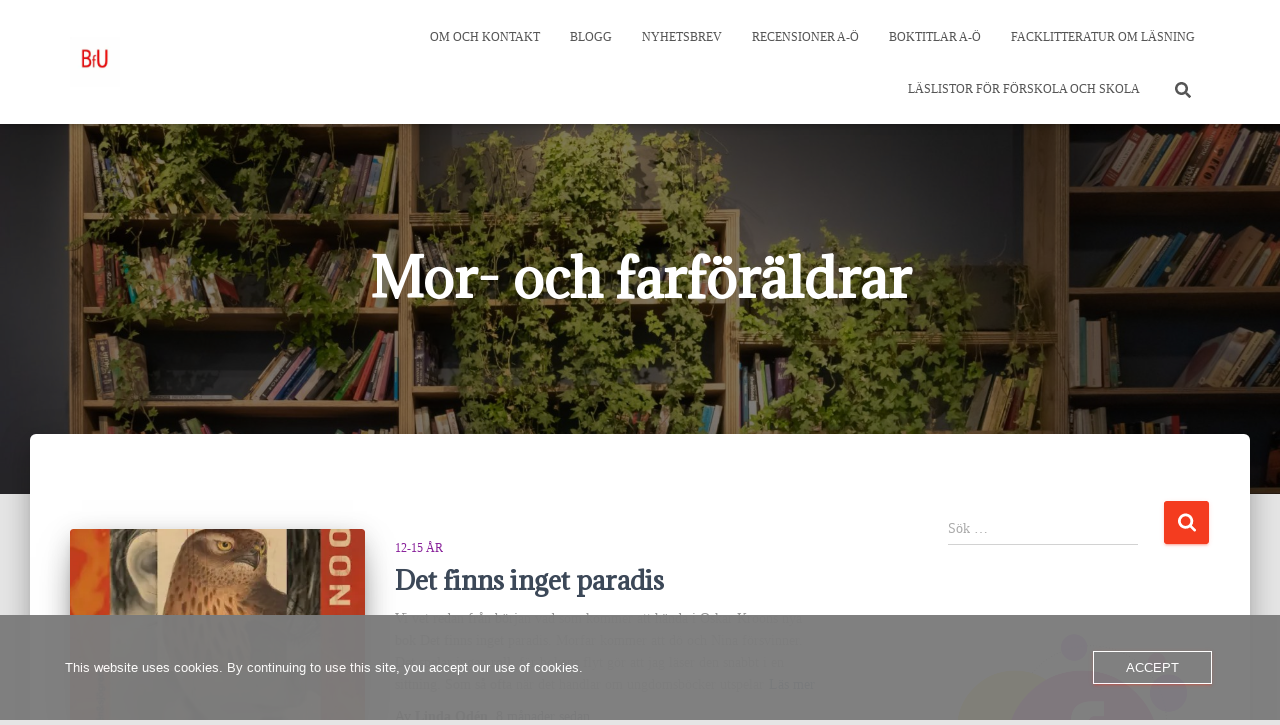

--- FILE ---
content_type: text/html; charset=UTF-8
request_url: https://www.boktipsforunga.se/tag/mor-och-farforaldrar/
body_size: 18920
content:
<!DOCTYPE html>
<html lang="sv-SE">

<head>
	<meta charset='UTF-8'>
	<meta name="viewport" content="width=device-width, initial-scale=1">
	<link rel="profile" href="http://gmpg.org/xfn/11">
		<title>Mor- och farföräldrar &#8211; Boktips för unga</title>
<meta name='robots' content='max-image-preview:large' />
<!-- Jetpack Site Verification Tags -->
<meta name="google-site-verification" content="JmY_9u3JF1hxKycufUbf6_ff9PYsrqTtdEiQsyca34o" />
<link rel='dns-prefetch' href='//stats.wp.com' />
<link rel='dns-prefetch' href='//fonts.googleapis.com' />
<link rel='dns-prefetch' href='//widgets.wp.com' />
<link rel='dns-prefetch' href='//s0.wp.com' />
<link rel='dns-prefetch' href='//0.gravatar.com' />
<link rel='dns-prefetch' href='//1.gravatar.com' />
<link rel='dns-prefetch' href='//2.gravatar.com' />
<link rel='preconnect' href='//i0.wp.com' />
<link rel='preconnect' href='//c0.wp.com' />
<link rel="alternate" type="application/rss+xml" title="Boktips för unga &raquo; Webbflöde" href="https://www.boktipsforunga.se/feed/" />
<link rel="alternate" type="application/rss+xml" title="Boktips för unga &raquo; Kommentarsflöde" href="https://www.boktipsforunga.se/comments/feed/" />
<link rel="alternate" type="application/rss+xml" title="Boktips för unga &raquo; etikettflöde för Mor- och farföräldrar" href="https://www.boktipsforunga.se/tag/mor-och-farforaldrar/feed/" />
<style id='wp-img-auto-sizes-contain-inline-css' type='text/css'>
img:is([sizes=auto i],[sizes^="auto," i]){contain-intrinsic-size:3000px 1500px}
/*# sourceURL=wp-img-auto-sizes-contain-inline-css */
</style>
<style id='wp-emoji-styles-inline-css' type='text/css'>

	img.wp-smiley, img.emoji {
		display: inline !important;
		border: none !important;
		box-shadow: none !important;
		height: 1em !important;
		width: 1em !important;
		margin: 0 0.07em !important;
		vertical-align: -0.1em !important;
		background: none !important;
		padding: 0 !important;
	}
/*# sourceURL=wp-emoji-styles-inline-css */
</style>
<style id='wp-block-library-inline-css' type='text/css'>
:root{--wp-block-synced-color:#7a00df;--wp-block-synced-color--rgb:122,0,223;--wp-bound-block-color:var(--wp-block-synced-color);--wp-editor-canvas-background:#ddd;--wp-admin-theme-color:#007cba;--wp-admin-theme-color--rgb:0,124,186;--wp-admin-theme-color-darker-10:#006ba1;--wp-admin-theme-color-darker-10--rgb:0,107,160.5;--wp-admin-theme-color-darker-20:#005a87;--wp-admin-theme-color-darker-20--rgb:0,90,135;--wp-admin-border-width-focus:2px}@media (min-resolution:192dpi){:root{--wp-admin-border-width-focus:1.5px}}.wp-element-button{cursor:pointer}:root .has-very-light-gray-background-color{background-color:#eee}:root .has-very-dark-gray-background-color{background-color:#313131}:root .has-very-light-gray-color{color:#eee}:root .has-very-dark-gray-color{color:#313131}:root .has-vivid-green-cyan-to-vivid-cyan-blue-gradient-background{background:linear-gradient(135deg,#00d084,#0693e3)}:root .has-purple-crush-gradient-background{background:linear-gradient(135deg,#34e2e4,#4721fb 50%,#ab1dfe)}:root .has-hazy-dawn-gradient-background{background:linear-gradient(135deg,#faaca8,#dad0ec)}:root .has-subdued-olive-gradient-background{background:linear-gradient(135deg,#fafae1,#67a671)}:root .has-atomic-cream-gradient-background{background:linear-gradient(135deg,#fdd79a,#004a59)}:root .has-nightshade-gradient-background{background:linear-gradient(135deg,#330968,#31cdcf)}:root .has-midnight-gradient-background{background:linear-gradient(135deg,#020381,#2874fc)}:root{--wp--preset--font-size--normal:16px;--wp--preset--font-size--huge:42px}.has-regular-font-size{font-size:1em}.has-larger-font-size{font-size:2.625em}.has-normal-font-size{font-size:var(--wp--preset--font-size--normal)}.has-huge-font-size{font-size:var(--wp--preset--font-size--huge)}.has-text-align-center{text-align:center}.has-text-align-left{text-align:left}.has-text-align-right{text-align:right}.has-fit-text{white-space:nowrap!important}#end-resizable-editor-section{display:none}.aligncenter{clear:both}.items-justified-left{justify-content:flex-start}.items-justified-center{justify-content:center}.items-justified-right{justify-content:flex-end}.items-justified-space-between{justify-content:space-between}.screen-reader-text{border:0;clip-path:inset(50%);height:1px;margin:-1px;overflow:hidden;padding:0;position:absolute;width:1px;word-wrap:normal!important}.screen-reader-text:focus{background-color:#ddd;clip-path:none;color:#444;display:block;font-size:1em;height:auto;left:5px;line-height:normal;padding:15px 23px 14px;text-decoration:none;top:5px;width:auto;z-index:100000}html :where(.has-border-color){border-style:solid}html :where([style*=border-top-color]){border-top-style:solid}html :where([style*=border-right-color]){border-right-style:solid}html :where([style*=border-bottom-color]){border-bottom-style:solid}html :where([style*=border-left-color]){border-left-style:solid}html :where([style*=border-width]){border-style:solid}html :where([style*=border-top-width]){border-top-style:solid}html :where([style*=border-right-width]){border-right-style:solid}html :where([style*=border-bottom-width]){border-bottom-style:solid}html :where([style*=border-left-width]){border-left-style:solid}html :where(img[class*=wp-image-]){height:auto;max-width:100%}:where(figure){margin:0 0 1em}html :where(.is-position-sticky){--wp-admin--admin-bar--position-offset:var(--wp-admin--admin-bar--height,0px)}@media screen and (max-width:600px){html :where(.is-position-sticky){--wp-admin--admin-bar--position-offset:0px}}

/*# sourceURL=wp-block-library-inline-css */
</style><style id='wp-block-image-inline-css' type='text/css'>
.wp-block-image>a,.wp-block-image>figure>a{display:inline-block}.wp-block-image img{box-sizing:border-box;height:auto;max-width:100%;vertical-align:bottom}@media not (prefers-reduced-motion){.wp-block-image img.hide{visibility:hidden}.wp-block-image img.show{animation:show-content-image .4s}}.wp-block-image[style*=border-radius] img,.wp-block-image[style*=border-radius]>a{border-radius:inherit}.wp-block-image.has-custom-border img{box-sizing:border-box}.wp-block-image.aligncenter{text-align:center}.wp-block-image.alignfull>a,.wp-block-image.alignwide>a{width:100%}.wp-block-image.alignfull img,.wp-block-image.alignwide img{height:auto;width:100%}.wp-block-image .aligncenter,.wp-block-image .alignleft,.wp-block-image .alignright,.wp-block-image.aligncenter,.wp-block-image.alignleft,.wp-block-image.alignright{display:table}.wp-block-image .aligncenter>figcaption,.wp-block-image .alignleft>figcaption,.wp-block-image .alignright>figcaption,.wp-block-image.aligncenter>figcaption,.wp-block-image.alignleft>figcaption,.wp-block-image.alignright>figcaption{caption-side:bottom;display:table-caption}.wp-block-image .alignleft{float:left;margin:.5em 1em .5em 0}.wp-block-image .alignright{float:right;margin:.5em 0 .5em 1em}.wp-block-image .aligncenter{margin-left:auto;margin-right:auto}.wp-block-image :where(figcaption){margin-bottom:1em;margin-top:.5em}.wp-block-image.is-style-circle-mask img{border-radius:9999px}@supports ((-webkit-mask-image:none) or (mask-image:none)) or (-webkit-mask-image:none){.wp-block-image.is-style-circle-mask img{border-radius:0;-webkit-mask-image:url('data:image/svg+xml;utf8,<svg viewBox="0 0 100 100" xmlns="http://www.w3.org/2000/svg"><circle cx="50" cy="50" r="50"/></svg>');mask-image:url('data:image/svg+xml;utf8,<svg viewBox="0 0 100 100" xmlns="http://www.w3.org/2000/svg"><circle cx="50" cy="50" r="50"/></svg>');mask-mode:alpha;-webkit-mask-position:center;mask-position:center;-webkit-mask-repeat:no-repeat;mask-repeat:no-repeat;-webkit-mask-size:contain;mask-size:contain}}:root :where(.wp-block-image.is-style-rounded img,.wp-block-image .is-style-rounded img){border-radius:9999px}.wp-block-image figure{margin:0}.wp-lightbox-container{display:flex;flex-direction:column;position:relative}.wp-lightbox-container img{cursor:zoom-in}.wp-lightbox-container img:hover+button{opacity:1}.wp-lightbox-container button{align-items:center;backdrop-filter:blur(16px) saturate(180%);background-color:#5a5a5a40;border:none;border-radius:4px;cursor:zoom-in;display:flex;height:20px;justify-content:center;opacity:0;padding:0;position:absolute;right:16px;text-align:center;top:16px;width:20px;z-index:100}@media not (prefers-reduced-motion){.wp-lightbox-container button{transition:opacity .2s ease}}.wp-lightbox-container button:focus-visible{outline:3px auto #5a5a5a40;outline:3px auto -webkit-focus-ring-color;outline-offset:3px}.wp-lightbox-container button:hover{cursor:pointer;opacity:1}.wp-lightbox-container button:focus{opacity:1}.wp-lightbox-container button:focus,.wp-lightbox-container button:hover,.wp-lightbox-container button:not(:hover):not(:active):not(.has-background){background-color:#5a5a5a40;border:none}.wp-lightbox-overlay{box-sizing:border-box;cursor:zoom-out;height:100vh;left:0;overflow:hidden;position:fixed;top:0;visibility:hidden;width:100%;z-index:100000}.wp-lightbox-overlay .close-button{align-items:center;cursor:pointer;display:flex;justify-content:center;min-height:40px;min-width:40px;padding:0;position:absolute;right:calc(env(safe-area-inset-right) + 16px);top:calc(env(safe-area-inset-top) + 16px);z-index:5000000}.wp-lightbox-overlay .close-button:focus,.wp-lightbox-overlay .close-button:hover,.wp-lightbox-overlay .close-button:not(:hover):not(:active):not(.has-background){background:none;border:none}.wp-lightbox-overlay .lightbox-image-container{height:var(--wp--lightbox-container-height);left:50%;overflow:hidden;position:absolute;top:50%;transform:translate(-50%,-50%);transform-origin:top left;width:var(--wp--lightbox-container-width);z-index:9999999999}.wp-lightbox-overlay .wp-block-image{align-items:center;box-sizing:border-box;display:flex;height:100%;justify-content:center;margin:0;position:relative;transform-origin:0 0;width:100%;z-index:3000000}.wp-lightbox-overlay .wp-block-image img{height:var(--wp--lightbox-image-height);min-height:var(--wp--lightbox-image-height);min-width:var(--wp--lightbox-image-width);width:var(--wp--lightbox-image-width)}.wp-lightbox-overlay .wp-block-image figcaption{display:none}.wp-lightbox-overlay button{background:none;border:none}.wp-lightbox-overlay .scrim{background-color:#fff;height:100%;opacity:.9;position:absolute;width:100%;z-index:2000000}.wp-lightbox-overlay.active{visibility:visible}@media not (prefers-reduced-motion){.wp-lightbox-overlay.active{animation:turn-on-visibility .25s both}.wp-lightbox-overlay.active img{animation:turn-on-visibility .35s both}.wp-lightbox-overlay.show-closing-animation:not(.active){animation:turn-off-visibility .35s both}.wp-lightbox-overlay.show-closing-animation:not(.active) img{animation:turn-off-visibility .25s both}.wp-lightbox-overlay.zoom.active{animation:none;opacity:1;visibility:visible}.wp-lightbox-overlay.zoom.active .lightbox-image-container{animation:lightbox-zoom-in .4s}.wp-lightbox-overlay.zoom.active .lightbox-image-container img{animation:none}.wp-lightbox-overlay.zoom.active .scrim{animation:turn-on-visibility .4s forwards}.wp-lightbox-overlay.zoom.show-closing-animation:not(.active){animation:none}.wp-lightbox-overlay.zoom.show-closing-animation:not(.active) .lightbox-image-container{animation:lightbox-zoom-out .4s}.wp-lightbox-overlay.zoom.show-closing-animation:not(.active) .lightbox-image-container img{animation:none}.wp-lightbox-overlay.zoom.show-closing-animation:not(.active) .scrim{animation:turn-off-visibility .4s forwards}}@keyframes show-content-image{0%{visibility:hidden}99%{visibility:hidden}to{visibility:visible}}@keyframes turn-on-visibility{0%{opacity:0}to{opacity:1}}@keyframes turn-off-visibility{0%{opacity:1;visibility:visible}99%{opacity:0;visibility:visible}to{opacity:0;visibility:hidden}}@keyframes lightbox-zoom-in{0%{transform:translate(calc((-100vw + var(--wp--lightbox-scrollbar-width))/2 + var(--wp--lightbox-initial-left-position)),calc(-50vh + var(--wp--lightbox-initial-top-position))) scale(var(--wp--lightbox-scale))}to{transform:translate(-50%,-50%) scale(1)}}@keyframes lightbox-zoom-out{0%{transform:translate(-50%,-50%) scale(1);visibility:visible}99%{visibility:visible}to{transform:translate(calc((-100vw + var(--wp--lightbox-scrollbar-width))/2 + var(--wp--lightbox-initial-left-position)),calc(-50vh + var(--wp--lightbox-initial-top-position))) scale(var(--wp--lightbox-scale));visibility:hidden}}
/*# sourceURL=https://c0.wp.com/c/6.9/wp-includes/blocks/image/style.min.css */
</style>
<style id='wp-block-media-text-inline-css' type='text/css'>
.wp-block-media-text{box-sizing:border-box;
  /*!rtl:begin:ignore*/direction:ltr;
  /*!rtl:end:ignore*/display:grid;grid-template-columns:50% 1fr;grid-template-rows:auto}.wp-block-media-text.has-media-on-the-right{grid-template-columns:1fr 50%}.wp-block-media-text.is-vertically-aligned-top>.wp-block-media-text__content,.wp-block-media-text.is-vertically-aligned-top>.wp-block-media-text__media{align-self:start}.wp-block-media-text.is-vertically-aligned-center>.wp-block-media-text__content,.wp-block-media-text.is-vertically-aligned-center>.wp-block-media-text__media,.wp-block-media-text>.wp-block-media-text__content,.wp-block-media-text>.wp-block-media-text__media{align-self:center}.wp-block-media-text.is-vertically-aligned-bottom>.wp-block-media-text__content,.wp-block-media-text.is-vertically-aligned-bottom>.wp-block-media-text__media{align-self:end}.wp-block-media-text>.wp-block-media-text__media{
  /*!rtl:begin:ignore*/grid-column:1;grid-row:1;
  /*!rtl:end:ignore*/margin:0}.wp-block-media-text>.wp-block-media-text__content{direction:ltr;
  /*!rtl:begin:ignore*/grid-column:2;grid-row:1;
  /*!rtl:end:ignore*/padding:0 8%;word-break:break-word}.wp-block-media-text.has-media-on-the-right>.wp-block-media-text__media{
  /*!rtl:begin:ignore*/grid-column:2;grid-row:1
  /*!rtl:end:ignore*/}.wp-block-media-text.has-media-on-the-right>.wp-block-media-text__content{
  /*!rtl:begin:ignore*/grid-column:1;grid-row:1
  /*!rtl:end:ignore*/}.wp-block-media-text__media a{display:block}.wp-block-media-text__media img,.wp-block-media-text__media video{height:auto;max-width:unset;vertical-align:middle;width:100%}.wp-block-media-text.is-image-fill>.wp-block-media-text__media{background-size:cover;height:100%;min-height:250px}.wp-block-media-text.is-image-fill>.wp-block-media-text__media>a{display:block;height:100%}.wp-block-media-text.is-image-fill>.wp-block-media-text__media img{height:1px;margin:-1px;overflow:hidden;padding:0;position:absolute;width:1px;clip:rect(0,0,0,0);border:0}.wp-block-media-text.is-image-fill-element>.wp-block-media-text__media{height:100%;min-height:250px}.wp-block-media-text.is-image-fill-element>.wp-block-media-text__media>a{display:block;height:100%}.wp-block-media-text.is-image-fill-element>.wp-block-media-text__media img{height:100%;object-fit:cover;width:100%}@media (max-width:600px){.wp-block-media-text.is-stacked-on-mobile{grid-template-columns:100%!important}.wp-block-media-text.is-stacked-on-mobile>.wp-block-media-text__media{grid-column:1;grid-row:1}.wp-block-media-text.is-stacked-on-mobile>.wp-block-media-text__content{grid-column:1;grid-row:2}}
/*# sourceURL=https://c0.wp.com/c/6.9/wp-includes/blocks/media-text/style.min.css */
</style>
<style id='wp-block-paragraph-inline-css' type='text/css'>
.is-small-text{font-size:.875em}.is-regular-text{font-size:1em}.is-large-text{font-size:2.25em}.is-larger-text{font-size:3em}.has-drop-cap:not(:focus):first-letter{float:left;font-size:8.4em;font-style:normal;font-weight:100;line-height:.68;margin:.05em .1em 0 0;text-transform:uppercase}body.rtl .has-drop-cap:not(:focus):first-letter{float:none;margin-left:.1em}p.has-drop-cap.has-background{overflow:hidden}:root :where(p.has-background){padding:1.25em 2.375em}:where(p.has-text-color:not(.has-link-color)) a{color:inherit}p.has-text-align-left[style*="writing-mode:vertical-lr"],p.has-text-align-right[style*="writing-mode:vertical-rl"]{rotate:180deg}
/*# sourceURL=https://c0.wp.com/c/6.9/wp-includes/blocks/paragraph/style.min.css */
</style>
<style id='wp-block-separator-inline-css' type='text/css'>
@charset "UTF-8";.wp-block-separator{border:none;border-top:2px solid}:root :where(.wp-block-separator.is-style-dots){height:auto;line-height:1;text-align:center}:root :where(.wp-block-separator.is-style-dots):before{color:currentColor;content:"···";font-family:serif;font-size:1.5em;letter-spacing:2em;padding-left:2em}.wp-block-separator.is-style-dots{background:none!important;border:none!important}
/*# sourceURL=https://c0.wp.com/c/6.9/wp-includes/blocks/separator/style.min.css */
</style>
<style id='global-styles-inline-css' type='text/css'>
:root{--wp--preset--aspect-ratio--square: 1;--wp--preset--aspect-ratio--4-3: 4/3;--wp--preset--aspect-ratio--3-4: 3/4;--wp--preset--aspect-ratio--3-2: 3/2;--wp--preset--aspect-ratio--2-3: 2/3;--wp--preset--aspect-ratio--16-9: 16/9;--wp--preset--aspect-ratio--9-16: 9/16;--wp--preset--color--black: #000000;--wp--preset--color--cyan-bluish-gray: #abb8c3;--wp--preset--color--white: #ffffff;--wp--preset--color--pale-pink: #f78da7;--wp--preset--color--vivid-red: #cf2e2e;--wp--preset--color--luminous-vivid-orange: #ff6900;--wp--preset--color--luminous-vivid-amber: #fcb900;--wp--preset--color--light-green-cyan: #7bdcb5;--wp--preset--color--vivid-green-cyan: #00d084;--wp--preset--color--pale-cyan-blue: #8ed1fc;--wp--preset--color--vivid-cyan-blue: #0693e3;--wp--preset--color--vivid-purple: #9b51e0;--wp--preset--color--accent: #f43c1f;--wp--preset--color--background-color: #E5E5E5;--wp--preset--color--header-gradient: #a81d84;--wp--preset--gradient--vivid-cyan-blue-to-vivid-purple: linear-gradient(135deg,rgb(6,147,227) 0%,rgb(155,81,224) 100%);--wp--preset--gradient--light-green-cyan-to-vivid-green-cyan: linear-gradient(135deg,rgb(122,220,180) 0%,rgb(0,208,130) 100%);--wp--preset--gradient--luminous-vivid-amber-to-luminous-vivid-orange: linear-gradient(135deg,rgb(252,185,0) 0%,rgb(255,105,0) 100%);--wp--preset--gradient--luminous-vivid-orange-to-vivid-red: linear-gradient(135deg,rgb(255,105,0) 0%,rgb(207,46,46) 100%);--wp--preset--gradient--very-light-gray-to-cyan-bluish-gray: linear-gradient(135deg,rgb(238,238,238) 0%,rgb(169,184,195) 100%);--wp--preset--gradient--cool-to-warm-spectrum: linear-gradient(135deg,rgb(74,234,220) 0%,rgb(151,120,209) 20%,rgb(207,42,186) 40%,rgb(238,44,130) 60%,rgb(251,105,98) 80%,rgb(254,248,76) 100%);--wp--preset--gradient--blush-light-purple: linear-gradient(135deg,rgb(255,206,236) 0%,rgb(152,150,240) 100%);--wp--preset--gradient--blush-bordeaux: linear-gradient(135deg,rgb(254,205,165) 0%,rgb(254,45,45) 50%,rgb(107,0,62) 100%);--wp--preset--gradient--luminous-dusk: linear-gradient(135deg,rgb(255,203,112) 0%,rgb(199,81,192) 50%,rgb(65,88,208) 100%);--wp--preset--gradient--pale-ocean: linear-gradient(135deg,rgb(255,245,203) 0%,rgb(182,227,212) 50%,rgb(51,167,181) 100%);--wp--preset--gradient--electric-grass: linear-gradient(135deg,rgb(202,248,128) 0%,rgb(113,206,126) 100%);--wp--preset--gradient--midnight: linear-gradient(135deg,rgb(2,3,129) 0%,rgb(40,116,252) 100%);--wp--preset--font-size--small: 13px;--wp--preset--font-size--medium: 20px;--wp--preset--font-size--large: 36px;--wp--preset--font-size--x-large: 42px;--wp--preset--spacing--20: 0.44rem;--wp--preset--spacing--30: 0.67rem;--wp--preset--spacing--40: 1rem;--wp--preset--spacing--50: 1.5rem;--wp--preset--spacing--60: 2.25rem;--wp--preset--spacing--70: 3.38rem;--wp--preset--spacing--80: 5.06rem;--wp--preset--shadow--natural: 6px 6px 9px rgba(0, 0, 0, 0.2);--wp--preset--shadow--deep: 12px 12px 50px rgba(0, 0, 0, 0.4);--wp--preset--shadow--sharp: 6px 6px 0px rgba(0, 0, 0, 0.2);--wp--preset--shadow--outlined: 6px 6px 0px -3px rgb(255, 255, 255), 6px 6px rgb(0, 0, 0);--wp--preset--shadow--crisp: 6px 6px 0px rgb(0, 0, 0);}:root :where(.is-layout-flow) > :first-child{margin-block-start: 0;}:root :where(.is-layout-flow) > :last-child{margin-block-end: 0;}:root :where(.is-layout-flow) > *{margin-block-start: 24px;margin-block-end: 0;}:root :where(.is-layout-constrained) > :first-child{margin-block-start: 0;}:root :where(.is-layout-constrained) > :last-child{margin-block-end: 0;}:root :where(.is-layout-constrained) > *{margin-block-start: 24px;margin-block-end: 0;}:root :where(.is-layout-flex){gap: 24px;}:root :where(.is-layout-grid){gap: 24px;}body .is-layout-flex{display: flex;}.is-layout-flex{flex-wrap: wrap;align-items: center;}.is-layout-flex > :is(*, div){margin: 0;}body .is-layout-grid{display: grid;}.is-layout-grid > :is(*, div){margin: 0;}.has-black-color{color: var(--wp--preset--color--black) !important;}.has-cyan-bluish-gray-color{color: var(--wp--preset--color--cyan-bluish-gray) !important;}.has-white-color{color: var(--wp--preset--color--white) !important;}.has-pale-pink-color{color: var(--wp--preset--color--pale-pink) !important;}.has-vivid-red-color{color: var(--wp--preset--color--vivid-red) !important;}.has-luminous-vivid-orange-color{color: var(--wp--preset--color--luminous-vivid-orange) !important;}.has-luminous-vivid-amber-color{color: var(--wp--preset--color--luminous-vivid-amber) !important;}.has-light-green-cyan-color{color: var(--wp--preset--color--light-green-cyan) !important;}.has-vivid-green-cyan-color{color: var(--wp--preset--color--vivid-green-cyan) !important;}.has-pale-cyan-blue-color{color: var(--wp--preset--color--pale-cyan-blue) !important;}.has-vivid-cyan-blue-color{color: var(--wp--preset--color--vivid-cyan-blue) !important;}.has-vivid-purple-color{color: var(--wp--preset--color--vivid-purple) !important;}.has-accent-color{color: var(--wp--preset--color--accent) !important;}.has-background-color-color{color: var(--wp--preset--color--background-color) !important;}.has-header-gradient-color{color: var(--wp--preset--color--header-gradient) !important;}.has-black-background-color{background-color: var(--wp--preset--color--black) !important;}.has-cyan-bluish-gray-background-color{background-color: var(--wp--preset--color--cyan-bluish-gray) !important;}.has-white-background-color{background-color: var(--wp--preset--color--white) !important;}.has-pale-pink-background-color{background-color: var(--wp--preset--color--pale-pink) !important;}.has-vivid-red-background-color{background-color: var(--wp--preset--color--vivid-red) !important;}.has-luminous-vivid-orange-background-color{background-color: var(--wp--preset--color--luminous-vivid-orange) !important;}.has-luminous-vivid-amber-background-color{background-color: var(--wp--preset--color--luminous-vivid-amber) !important;}.has-light-green-cyan-background-color{background-color: var(--wp--preset--color--light-green-cyan) !important;}.has-vivid-green-cyan-background-color{background-color: var(--wp--preset--color--vivid-green-cyan) !important;}.has-pale-cyan-blue-background-color{background-color: var(--wp--preset--color--pale-cyan-blue) !important;}.has-vivid-cyan-blue-background-color{background-color: var(--wp--preset--color--vivid-cyan-blue) !important;}.has-vivid-purple-background-color{background-color: var(--wp--preset--color--vivid-purple) !important;}.has-accent-background-color{background-color: var(--wp--preset--color--accent) !important;}.has-background-color-background-color{background-color: var(--wp--preset--color--background-color) !important;}.has-header-gradient-background-color{background-color: var(--wp--preset--color--header-gradient) !important;}.has-black-border-color{border-color: var(--wp--preset--color--black) !important;}.has-cyan-bluish-gray-border-color{border-color: var(--wp--preset--color--cyan-bluish-gray) !important;}.has-white-border-color{border-color: var(--wp--preset--color--white) !important;}.has-pale-pink-border-color{border-color: var(--wp--preset--color--pale-pink) !important;}.has-vivid-red-border-color{border-color: var(--wp--preset--color--vivid-red) !important;}.has-luminous-vivid-orange-border-color{border-color: var(--wp--preset--color--luminous-vivid-orange) !important;}.has-luminous-vivid-amber-border-color{border-color: var(--wp--preset--color--luminous-vivid-amber) !important;}.has-light-green-cyan-border-color{border-color: var(--wp--preset--color--light-green-cyan) !important;}.has-vivid-green-cyan-border-color{border-color: var(--wp--preset--color--vivid-green-cyan) !important;}.has-pale-cyan-blue-border-color{border-color: var(--wp--preset--color--pale-cyan-blue) !important;}.has-vivid-cyan-blue-border-color{border-color: var(--wp--preset--color--vivid-cyan-blue) !important;}.has-vivid-purple-border-color{border-color: var(--wp--preset--color--vivid-purple) !important;}.has-accent-border-color{border-color: var(--wp--preset--color--accent) !important;}.has-background-color-border-color{border-color: var(--wp--preset--color--background-color) !important;}.has-header-gradient-border-color{border-color: var(--wp--preset--color--header-gradient) !important;}.has-vivid-cyan-blue-to-vivid-purple-gradient-background{background: var(--wp--preset--gradient--vivid-cyan-blue-to-vivid-purple) !important;}.has-light-green-cyan-to-vivid-green-cyan-gradient-background{background: var(--wp--preset--gradient--light-green-cyan-to-vivid-green-cyan) !important;}.has-luminous-vivid-amber-to-luminous-vivid-orange-gradient-background{background: var(--wp--preset--gradient--luminous-vivid-amber-to-luminous-vivid-orange) !important;}.has-luminous-vivid-orange-to-vivid-red-gradient-background{background: var(--wp--preset--gradient--luminous-vivid-orange-to-vivid-red) !important;}.has-very-light-gray-to-cyan-bluish-gray-gradient-background{background: var(--wp--preset--gradient--very-light-gray-to-cyan-bluish-gray) !important;}.has-cool-to-warm-spectrum-gradient-background{background: var(--wp--preset--gradient--cool-to-warm-spectrum) !important;}.has-blush-light-purple-gradient-background{background: var(--wp--preset--gradient--blush-light-purple) !important;}.has-blush-bordeaux-gradient-background{background: var(--wp--preset--gradient--blush-bordeaux) !important;}.has-luminous-dusk-gradient-background{background: var(--wp--preset--gradient--luminous-dusk) !important;}.has-pale-ocean-gradient-background{background: var(--wp--preset--gradient--pale-ocean) !important;}.has-electric-grass-gradient-background{background: var(--wp--preset--gradient--electric-grass) !important;}.has-midnight-gradient-background{background: var(--wp--preset--gradient--midnight) !important;}.has-small-font-size{font-size: var(--wp--preset--font-size--small) !important;}.has-medium-font-size{font-size: var(--wp--preset--font-size--medium) !important;}.has-large-font-size{font-size: var(--wp--preset--font-size--large) !important;}.has-x-large-font-size{font-size: var(--wp--preset--font-size--x-large) !important;}
/*# sourceURL=global-styles-inline-css */
</style>

<style id='classic-theme-styles-inline-css' type='text/css'>
/*! This file is auto-generated */
.wp-block-button__link{color:#fff;background-color:#32373c;border-radius:9999px;box-shadow:none;text-decoration:none;padding:calc(.667em + 2px) calc(1.333em + 2px);font-size:1.125em}.wp-block-file__button{background:#32373c;color:#fff;text-decoration:none}
/*# sourceURL=/wp-includes/css/classic-themes.min.css */
</style>
<link rel='stylesheet' id='oc_cb_css_fr-css' href='https://usercontent.one/wp/www.boktipsforunga.se/wp-content/plugins/onecom-themes-plugins/assets/min-css/cookie-banner-frontend.min.css?ver=5.0.1&media=1660211188' type='text/css' media='all' />
<link rel='stylesheet' id='hestia-clients-bar-css' href='https://usercontent.one/wp/www.boktipsforunga.se/wp-content/plugins/themeisle-companion/obfx_modules/companion-legacy/assets/css/hestia/clients-bar.css?ver=3.0.3&media=1660211188' type='text/css' media='all' />
<link rel='stylesheet' id='bootstrap-css' href='https://usercontent.one/wp/www.boktipsforunga.se/wp-content/themes/hestia/assets/bootstrap/css/bootstrap.min.css?ver=1.0.2&media=1660211188' type='text/css' media='all' />
<link rel='stylesheet' id='hestia-font-sizes-css' href='https://usercontent.one/wp/www.boktipsforunga.se/wp-content/themes/hestia/assets/css/font-sizes.min.css?ver=3.3.3&media=1660211188' type='text/css' media='all' />
<link rel='stylesheet' id='hestia_style-css' href='https://usercontent.one/wp/www.boktipsforunga.se/wp-content/themes/hestia/style.min.css?ver=3.3.3&media=1660211188' type='text/css' media='all' />
<style id='hestia_style-inline-css' type='text/css'>
.hestia-top-bar li a[href*="facebook.com"]{font-size:0}.hestia-top-bar li a[href*="facebook.com"]:before{content:"\f39e"}.hestia-top-bar li a[href*="facebook.com"]:hover:before{color:#3b5998}.hestia-top-bar li a[href*="twitter.com"]{font-size:0}.hestia-top-bar li a[href*="twitter.com"]:before{content:"\f099"}.hestia-top-bar li a[href*="twitter.com"]:hover:before{color:#000}.hestia-top-bar li a[href*="pinterest.com"]{font-size:0}.hestia-top-bar li a[href*="pinterest.com"]:before{content:"\f231"}.hestia-top-bar li a[href*="pinterest.com"]:hover:before{color:#cc2127}.hestia-top-bar li a[href*="google.com"]{font-size:0}.hestia-top-bar li a[href*="google.com"]:before{content:"\f1a0"}.hestia-top-bar li a[href*="google.com"]:hover:before{color:#dd4b39}.hestia-top-bar li a[href*="linkedin.com"]{font-size:0}.hestia-top-bar li a[href*="linkedin.com"]:before{content:"\f0e1"}.hestia-top-bar li a[href*="linkedin.com"]:hover:before{color:#0976b4}.hestia-top-bar li a[href*="dribbble.com"]{font-size:0}.hestia-top-bar li a[href*="dribbble.com"]:before{content:"\f17d"}.hestia-top-bar li a[href*="dribbble.com"]:hover:before{color:#ea4c89}.hestia-top-bar li a[href*="github.com"]{font-size:0}.hestia-top-bar li a[href*="github.com"]:before{content:"\f09b"}.hestia-top-bar li a[href*="github.com"]:hover:before{color:#000}.hestia-top-bar li a[href*="youtube.com"]{font-size:0}.hestia-top-bar li a[href*="youtube.com"]:before{content:"\f167"}.hestia-top-bar li a[href*="youtube.com"]:hover:before{color:#e52d27}.hestia-top-bar li a[href*="instagram.com"]{font-size:0}.hestia-top-bar li a[href*="instagram.com"]:before{content:"\f16d"}.hestia-top-bar li a[href*="instagram.com"]:hover:before{color:#125688}.hestia-top-bar li a[href*="reddit.com"]{font-size:0}.hestia-top-bar li a[href*="reddit.com"]:before{content:"\f281"}.hestia-top-bar li a[href*="reddit.com"]:hover:before{color:#ff4500}.hestia-top-bar li a[href*="tumblr.com"]{font-size:0}.hestia-top-bar li a[href*="tumblr.com"]:before{content:"\f173"}.hestia-top-bar li a[href*="tumblr.com"]:hover:before{color:#35465c}.hestia-top-bar li a[href*="behance.com"]{font-size:0}.hestia-top-bar li a[href*="behance.com"]:before{content:"\f1b4"}.hestia-top-bar li a[href*="behance.com"]:hover:before{color:#1769ff}.hestia-top-bar li a[href*="snapchat.com"]{font-size:0}.hestia-top-bar li a[href*="snapchat.com"]:before{content:"\f2ab"}.hestia-top-bar li a[href*="snapchat.com"]:hover:before{color:#fffc00}.hestia-top-bar li a[href*="deviantart.com"]{font-size:0}.hestia-top-bar li a[href*="deviantart.com"]:before{content:"\f1bd"}.hestia-top-bar li a[href*="deviantart.com"]:hover:before{color:#05cc47}.hestia-top-bar li a[href*="vimeo.com"]{font-size:0}.hestia-top-bar li a[href*="vimeo.com"]:before{content:"\f27d"}.hestia-top-bar li a[href*="vimeo.com"]:hover:before{color:#1ab7ea}.hestia-top-bar li a:is( [href*="://x.com"],[href*="://www.x.com"]){font-size:0}.hestia-top-bar li a:is( [href*="://x.com"],[href*="://www.x.com"]):before{content:"\e61b"}.hestia-top-bar li a:is( [href*="://x.com"],[href*="://www.x.com"]):hover:before{color:#000}
.hestia-top-bar,.hestia-top-bar .widget.widget_shopping_cart .cart_list{background-color:#363537}.hestia-top-bar .widget .label-floating input[type=search]:-webkit-autofill{-webkit-box-shadow:inset 0 0 0 9999px #363537}.hestia-top-bar,.hestia-top-bar .widget .label-floating input[type=search],.hestia-top-bar .widget.widget_search form.form-group:before,.hestia-top-bar .widget.widget_product_search form.form-group:before,.hestia-top-bar .widget.widget_shopping_cart:before{color:#fff}.hestia-top-bar .widget .label-floating input[type=search]{-webkit-text-fill-color:#fff !important}.hestia-top-bar div.widget.widget_shopping_cart:before,.hestia-top-bar .widget.widget_product_search form.form-group:before,.hestia-top-bar .widget.widget_search form.form-group:before{background-color:#fff}.hestia-top-bar a,.hestia-top-bar .top-bar-nav li a{color:#fff}.hestia-top-bar ul li a[href*="mailto:"]:before,.hestia-top-bar ul li a[href*="tel:"]:before{background-color:#fff}.hestia-top-bar a:hover,.hestia-top-bar .top-bar-nav li a:hover{color:#eee}.hestia-top-bar ul li:hover a[href*="mailto:"]:before,.hestia-top-bar ul li:hover a[href*="tel:"]:before{background-color:#eee}
footer.footer.footer-black{background:#323437}footer.footer.footer-black.footer-big{color:#fff}footer.footer.footer-black a{color:#fff}footer.footer.footer-black hr{border-color:#5e5e5e}.footer-big p,.widget,.widget code,.widget pre{color:#5e5e5e}
:root{--hestia-primary-color:#f43c1f}a,.navbar .dropdown-menu li:hover>a,.navbar .dropdown-menu li:focus>a,.navbar .dropdown-menu li:active>a,.navbar .navbar-nav>li .dropdown-menu li:hover>a,body:not(.home) .navbar-default .navbar-nav>.active:not(.btn)>a,body:not(.home) .navbar-default .navbar-nav>.active:not(.btn)>a:hover,body:not(.home) .navbar-default .navbar-nav>.active:not(.btn)>a:focus,a:hover,.card-blog a.moretag:hover,.card-blog a.more-link:hover,.widget a:hover,.has-text-color.has-accent-color,p.has-text-color a{color:#f43c1f}.svg-text-color{fill:#f43c1f}.pagination span.current,.pagination span.current:focus,.pagination span.current:hover{border-color:#f43c1f}button,button:hover,.woocommerce .track_order button[type="submit"],.woocommerce .track_order button[type="submit"]:hover,div.wpforms-container .wpforms-form button[type=submit].wpforms-submit,div.wpforms-container .wpforms-form button[type=submit].wpforms-submit:hover,input[type="button"],input[type="button"]:hover,input[type="submit"],input[type="submit"]:hover,input#searchsubmit,.pagination span.current,.pagination span.current:focus,.pagination span.current:hover,.btn.btn-primary,.btn.btn-primary:link,.btn.btn-primary:hover,.btn.btn-primary:focus,.btn.btn-primary:active,.btn.btn-primary.active,.btn.btn-primary.active:focus,.btn.btn-primary.active:hover,.btn.btn-primary:active:hover,.btn.btn-primary:active:focus,.btn.btn-primary:active:hover,.hestia-sidebar-open.btn.btn-rose,.hestia-sidebar-close.btn.btn-rose,.hestia-sidebar-open.btn.btn-rose:hover,.hestia-sidebar-close.btn.btn-rose:hover,.hestia-sidebar-open.btn.btn-rose:focus,.hestia-sidebar-close.btn.btn-rose:focus,.label.label-primary,.hestia-work .portfolio-item:nth-child(6n+1) .label,.nav-cart .nav-cart-content .widget .buttons .button,.has-accent-background-color[class*="has-background"]{background-color:#f43c1f}@media(max-width:768px){.navbar-default .navbar-nav>li>a:hover,.navbar-default .navbar-nav>li>a:focus,.navbar .navbar-nav .dropdown .dropdown-menu li a:hover,.navbar .navbar-nav .dropdown .dropdown-menu li a:focus,.navbar button.navbar-toggle:hover,.navbar .navbar-nav li:hover>a i{color:#f43c1f}}body:not(.woocommerce-page) button:not([class^="fl-"]):not(.hestia-scroll-to-top):not(.navbar-toggle):not(.close),body:not(.woocommerce-page) .button:not([class^="fl-"]):not(hestia-scroll-to-top):not(.navbar-toggle):not(.add_to_cart_button):not(.product_type_grouped):not(.product_type_external),div.wpforms-container .wpforms-form button[type=submit].wpforms-submit,input[type="submit"],input[type="button"],.btn.btn-primary,.widget_product_search button[type="submit"],.hestia-sidebar-open.btn.btn-rose,.hestia-sidebar-close.btn.btn-rose,.everest-forms button[type=submit].everest-forms-submit-button{-webkit-box-shadow:0 2px 2px 0 rgba(244,60,31,0.14),0 3px 1px -2px rgba(244,60,31,0.2),0 1px 5px 0 rgba(244,60,31,0.12);box-shadow:0 2px 2px 0 rgba(244,60,31,0.14),0 3px 1px -2px rgba(244,60,31,0.2),0 1px 5px 0 rgba(244,60,31,0.12)}.card .header-primary,.card .content-primary,.everest-forms button[type=submit].everest-forms-submit-button{background:#f43c1f}body:not(.woocommerce-page) .button:not([class^="fl-"]):not(.hestia-scroll-to-top):not(.navbar-toggle):not(.add_to_cart_button):hover,body:not(.woocommerce-page) button:not([class^="fl-"]):not(.hestia-scroll-to-top):not(.navbar-toggle):not(.close):hover,div.wpforms-container .wpforms-form button[type=submit].wpforms-submit:hover,input[type="submit"]:hover,input[type="button"]:hover,input#searchsubmit:hover,.widget_product_search button[type="submit"]:hover,.pagination span.current,.btn.btn-primary:hover,.btn.btn-primary:focus,.btn.btn-primary:active,.btn.btn-primary.active,.btn.btn-primary:active:focus,.btn.btn-primary:active:hover,.hestia-sidebar-open.btn.btn-rose:hover,.hestia-sidebar-close.btn.btn-rose:hover,.pagination span.current:hover,.everest-forms button[type=submit].everest-forms-submit-button:hover,.everest-forms button[type=submit].everest-forms-submit-button:focus,.everest-forms button[type=submit].everest-forms-submit-button:active{-webkit-box-shadow:0 14px 26px -12px rgba(244,60,31,0.42),0 4px 23px 0 rgba(0,0,0,0.12),0 8px 10px -5px rgba(244,60,31,0.2);box-shadow:0 14px 26px -12px rgba(244,60,31,0.42),0 4px 23px 0 rgba(0,0,0,0.12),0 8px 10px -5px rgba(244,60,31,0.2);color:#fff}.form-group.is-focused .form-control{background-image:-webkit-gradient(linear,left top,left bottom,from(#f43c1f),to(#f43c1f)),-webkit-gradient(linear,left top,left bottom,from(#d2d2d2),to(#d2d2d2));background-image:-webkit-linear-gradient(linear,left top,left bottom,from(#f43c1f),to(#f43c1f)),-webkit-linear-gradient(linear,left top,left bottom,from(#d2d2d2),to(#d2d2d2));background-image:linear-gradient(linear,left top,left bottom,from(#f43c1f),to(#f43c1f)),linear-gradient(linear,left top,left bottom,from(#d2d2d2),to(#d2d2d2))}.navbar:not(.navbar-transparent) li:not(.btn):hover>a,.navbar li.on-section:not(.btn)>a,.navbar.full-screen-menu.navbar-transparent li:not(.btn):hover>a,.navbar.full-screen-menu .navbar-toggle:hover,.navbar:not(.navbar-transparent) .nav-cart:hover,.navbar:not(.navbar-transparent) .hestia-toggle-search:hover{color:#f43c1f}.header-filter-gradient{background:linear-gradient(45deg,rgba(168,29,132,1) 0,rgb(234,57,111) 100%)}.has-text-color.has-header-gradient-color{color:#a81d84}.has-header-gradient-background-color[class*="has-background"]{background-color:#a81d84}.has-text-color.has-background-color-color{color:#E5E5E5}.has-background-color-background-color[class*="has-background"]{background-color:#E5E5E5}
.btn.btn-primary:not(.colored-button):not(.btn-left):not(.btn-right):not(.btn-just-icon):not(.menu-item),input[type="submit"]:not(.search-submit),body:not(.woocommerce-account) .woocommerce .button.woocommerce-Button,.woocommerce .product button.button,.woocommerce .product button.button.alt,.woocommerce .product #respond input#submit,.woocommerce-cart .blog-post .woocommerce .cart-collaterals .cart_totals .checkout-button,.woocommerce-checkout #payment #place_order,.woocommerce-account.woocommerce-page button.button,.woocommerce .track_order button[type="submit"],.nav-cart .nav-cart-content .widget .buttons .button,.woocommerce a.button.wc-backward,body.woocommerce .wccm-catalog-item a.button,body.woocommerce a.wccm-button.button,form.woocommerce-form-coupon button.button,div.wpforms-container .wpforms-form button[type=submit].wpforms-submit,div.woocommerce a.button.alt,div.woocommerce table.my_account_orders .button,.btn.colored-button,.btn.btn-left,.btn.btn-right,.btn:not(.colored-button):not(.btn-left):not(.btn-right):not(.btn-just-icon):not(.menu-item):not(.hestia-sidebar-open):not(.hestia-sidebar-close){padding-top:15px;padding-bottom:15px;padding-left:33px;padding-right:33px}
:root{--hestia-button-border-radius:3px}.btn.btn-primary:not(.colored-button):not(.btn-left):not(.btn-right):not(.btn-just-icon):not(.menu-item),input[type="submit"]:not(.search-submit),body:not(.woocommerce-account) .woocommerce .button.woocommerce-Button,.woocommerce .product button.button,.woocommerce .product button.button.alt,.woocommerce .product #respond input#submit,.woocommerce-cart .blog-post .woocommerce .cart-collaterals .cart_totals .checkout-button,.woocommerce-checkout #payment #place_order,.woocommerce-account.woocommerce-page button.button,.woocommerce .track_order button[type="submit"],.nav-cart .nav-cart-content .widget .buttons .button,.woocommerce a.button.wc-backward,body.woocommerce .wccm-catalog-item a.button,body.woocommerce a.wccm-button.button,form.woocommerce-form-coupon button.button,div.wpforms-container .wpforms-form button[type=submit].wpforms-submit,div.woocommerce a.button.alt,div.woocommerce table.my_account_orders .button,input[type="submit"].search-submit,.hestia-view-cart-wrapper .added_to_cart.wc-forward,.woocommerce-product-search button,.woocommerce-cart .actions .button,#secondary div[id^=woocommerce_price_filter] .button,.woocommerce div[id^=woocommerce_widget_cart].widget .buttons .button,.searchform input[type=submit],.searchform button,.search-form:not(.media-toolbar-primary) input[type=submit],.search-form:not(.media-toolbar-primary) button,.woocommerce-product-search input[type=submit],.btn.colored-button,.btn.btn-left,.btn.btn-right,.btn:not(.colored-button):not(.btn-left):not(.btn-right):not(.btn-just-icon):not(.menu-item):not(.hestia-sidebar-open):not(.hestia-sidebar-close){border-radius:3px}
h1,h2,h3,h4,h5,h6,.hestia-title,.hestia-title.title-in-content,p.meta-in-content,.info-title,.card-title,.page-header.header-small .hestia-title,.page-header.header-small .title,.widget h5,.hestia-title,.title,.footer-brand,.footer-big h4,.footer-big h5,.media .media-heading,.carousel h1.hestia-title,.carousel h2.title,.carousel span.sub-title,.hestia-about h1,.hestia-about h2,.hestia-about h3,.hestia-about h4,.hestia-about h5{font-family:Adamina}body,ul,.tooltip-inner{font-family:Georgia,serif}
@media(min-width:769px){.page-header.header-small .hestia-title,.page-header.header-small .title,h1.hestia-title.title-in-content,.main article.section .has-title-font-size{font-size:52px}}@media(max-width:768px){.page-header.header-small .hestia-title,.page-header.header-small .title,h1.hestia-title.title-in-content,.main article.section .has-title-font-size{font-size:26px}}@media(max-width:480px){.page-header.header-small .hestia-title,.page-header.header-small .title,h1.hestia-title.title-in-content,.main article.section .has-title-font-size{font-size:26px}}@media(min-width:769px){.single-post-wrap,.page-content-wrap,.single-post-wrap ul,.page-content-wrap ul,.single-post-wrap ol,.page-content-wrap ol,.single-post-wrap dl,.page-content-wrap dl,.single-post-wrap table,.page-content-wrap table,.page-template-template-fullwidth article,.main article.section .has-body-font-size{font-size:18px}}
@media( min-width:480px){}@media( min-width:768px){}.hestia-scroll-to-top{border-radius :50%;background-color:#999}.hestia-scroll-to-top:hover{background-color:#999}.hestia-scroll-to-top:hover svg,.hestia-scroll-to-top:hover p{color:#fff}.hestia-scroll-to-top svg,.hestia-scroll-to-top p{color:#fff}
/*# sourceURL=hestia_style-inline-css */
</style>
<link rel='stylesheet' id='hestia-google-font-adamina-css' href='//fonts.googleapis.com/css?family=Adamina%3A300%2C400%2C500%2C700&#038;subset=latin&#038;ver=6.9' type='text/css' media='all' />
<link rel='stylesheet' id='jetpack_likes-css' href='https://c0.wp.com/p/jetpack/15.4/modules/likes/style.css' type='text/css' media='all' />
<link rel='stylesheet' id='jetpack-subscriptions-css' href='https://c0.wp.com/p/jetpack/15.4/_inc/build/subscriptions/subscriptions.min.css' type='text/css' media='all' />
<script type="text/javascript" src="https://c0.wp.com/c/6.9/wp-includes/js/jquery/jquery.min.js" id="jquery-core-js"></script>
<script type="text/javascript" src="https://c0.wp.com/c/6.9/wp-includes/js/jquery/jquery-migrate.min.js" id="jquery-migrate-js"></script>
<link rel="https://api.w.org/" href="https://www.boktipsforunga.se/wp-json/" /><link rel="alternate" title="JSON" type="application/json" href="https://www.boktipsforunga.se/wp-json/wp/v2/tags/736" /><link rel="EditURI" type="application/rsd+xml" title="RSD" href="https://www.boktipsforunga.se/xmlrpc.php?rsd" />
<meta name="generator" content="WordPress 6.9" />
<style>[class*=" icon-oc-"],[class^=icon-oc-]{speak:none;font-style:normal;font-weight:400;font-variant:normal;text-transform:none;line-height:1;-webkit-font-smoothing:antialiased;-moz-osx-font-smoothing:grayscale}.icon-oc-one-com-white-32px-fill:before{content:"901"}.icon-oc-one-com:before{content:"900"}#one-com-icon,.toplevel_page_onecom-wp .wp-menu-image{speak:none;display:flex;align-items:center;justify-content:center;text-transform:none;line-height:1;-webkit-font-smoothing:antialiased;-moz-osx-font-smoothing:grayscale}.onecom-wp-admin-bar-item>a,.toplevel_page_onecom-wp>.wp-menu-name{font-size:16px;font-weight:400;line-height:1}.toplevel_page_onecom-wp>.wp-menu-name img{width:69px;height:9px;}.wp-submenu-wrap.wp-submenu>.wp-submenu-head>img{width:88px;height:auto}.onecom-wp-admin-bar-item>a img{height:7px!important}.onecom-wp-admin-bar-item>a img,.toplevel_page_onecom-wp>.wp-menu-name img{opacity:.8}.onecom-wp-admin-bar-item.hover>a img,.toplevel_page_onecom-wp.wp-has-current-submenu>.wp-menu-name img,li.opensub>a.toplevel_page_onecom-wp>.wp-menu-name img{opacity:1}#one-com-icon:before,.onecom-wp-admin-bar-item>a:before,.toplevel_page_onecom-wp>.wp-menu-image:before{content:'';position:static!important;background-color:rgba(240,245,250,.4);border-radius:102px;width:18px;height:18px;padding:0!important}.onecom-wp-admin-bar-item>a:before{width:14px;height:14px}.onecom-wp-admin-bar-item.hover>a:before,.toplevel_page_onecom-wp.opensub>a>.wp-menu-image:before,.toplevel_page_onecom-wp.wp-has-current-submenu>.wp-menu-image:before{background-color:#76b82a}.onecom-wp-admin-bar-item>a{display:inline-flex!important;align-items:center;justify-content:center}#one-com-logo-wrapper{font-size:4em}#one-com-icon{vertical-align:middle}.imagify-welcome{display:none !important;}</style><!-- Ange dina skript här -->	<style>img#wpstats{display:none}</style>
		<style type="text/css">.recentcomments a{display:inline !important;padding:0 !important;margin:0 !important;}</style>
<!-- Jetpack Open Graph Tags -->
<meta property="og:type" content="website" />
<meta property="og:title" content="Mor- och farföräldrar &#8211; Boktips för unga" />
<meta property="og:url" content="https://www.boktipsforunga.se/tag/mor-och-farforaldrar/" />
<meta property="og:site_name" content="Boktips för unga" />
<meta property="og:image" content="https://i0.wp.com/www.boktipsforunga.se/wp-content/uploads/2021/10/cropped-BfU.jpg?fit=512%2C512&#038;ssl=1" />
<meta property="og:image:width" content="512" />
<meta property="og:image:height" content="512" />
<meta property="og:image:alt" content="" />
<meta property="og:locale" content="sv_SE" />

<!-- End Jetpack Open Graph Tags -->
<link rel="icon" href="https://i0.wp.com/www.boktipsforunga.se/wp-content/uploads/2021/10/cropped-BfU-e1633978238394.jpg?fit=32%2C32&#038;ssl=1" sizes="32x32" />
<link rel="icon" href="https://i0.wp.com/www.boktipsforunga.se/wp-content/uploads/2021/10/cropped-BfU-e1633978238394.jpg?fit=192%2C192&#038;ssl=1" sizes="192x192" />
<link rel="apple-touch-icon" href="https://i0.wp.com/www.boktipsforunga.se/wp-content/uploads/2021/10/cropped-BfU-e1633978238394.jpg?fit=180%2C180&#038;ssl=1" />
<meta name="msapplication-TileImage" content="https://i0.wp.com/www.boktipsforunga.se/wp-content/uploads/2021/10/cropped-BfU-e1633978238394.jpg?fit=270%2C270&#038;ssl=1" />
<link rel='stylesheet' id='font-awesome-5-all-css' href='https://usercontent.one/wp/www.boktipsforunga.se/wp-content/themes/hestia/assets/font-awesome/css/all.min.css?ver=1.0.2&media=1660211188' type='text/css' media='all' />
<link rel='stylesheet' id='font-awesome-4-shim-css' href='https://usercontent.one/wp/www.boktipsforunga.se/wp-content/themes/hestia/assets/font-awesome/css/v4-shims.min.css?ver=1.0.2&media=1660211188' type='text/css' media='all' />
</head>

<body class="archive tag tag-mor-och-farforaldrar tag-736 wp-custom-logo wp-theme-hestia header-layout-default">
		<div class="wrapper  default ">
		<header class="header ">
			<div style="display: none"></div>		<nav class="navbar navbar-default  hestia_left navbar-not-transparent navbar-fixed-top">
						<div class="container">
						<div class="navbar-header">
			<div class="title-logo-wrapper">
				<a class="navbar-brand" href="https://www.boktipsforunga.se/"
						title="Boktips för unga">
					<img  src="https://i0.wp.com/www.boktipsforunga.se/wp-content/uploads/2021/10/cropped-BfU.jpg?fit=512%2C512&#038;ssl=1" alt="Boktips för unga" width="512" height="512"></a>
			</div>
								<div class="navbar-toggle-wrapper">
						<button type="button" class="navbar-toggle" data-toggle="collapse" data-target="#main-navigation">
								<span class="icon-bar"></span><span class="icon-bar"></span><span class="icon-bar"></span>				<span class="sr-only">Slå på/av navigering</span>
			</button>
					</div>
				</div>
		<div id="main-navigation" class="collapse navbar-collapse"><ul id="menu-primar-meny" class="nav navbar-nav"><li id="menu-item-97" class="menu-item menu-item-type-post_type menu-item-object-page menu-item-97"><a title="Om och kontakt" href="https://www.boktipsforunga.se/om-och-kontakt/">Om och kontakt</a></li>
<li id="menu-item-59" class="menu-item menu-item-type-post_type menu-item-object-page current_page_parent menu-item-59"><a title="Blogg" href="https://www.boktipsforunga.se/blog/">Blogg</a></li>
<li id="menu-item-1890" class="menu-item menu-item-type-post_type menu-item-object-page menu-item-1890"><a title="Nyhetsbrev" href="https://www.boktipsforunga.se/nyhetsbrev/">Nyhetsbrev</a></li>
<li id="menu-item-1898" class="menu-item menu-item-type-post_type menu-item-object-page menu-item-1898"><a title="Recensioner A-Ö" href="https://www.boktipsforunga.se/recensioner-a-o-2/">Recensioner A-Ö</a></li>
<li id="menu-item-1904" class="menu-item menu-item-type-post_type menu-item-object-page menu-item-1904"><a title="Boktitlar A-Ö" href="https://www.boktipsforunga.se/titel-a-o/">Boktitlar A-Ö</a></li>
<li id="menu-item-1909" class="menu-item menu-item-type-post_type menu-item-object-page menu-item-1909"><a title="Facklitteratur om läsning" href="https://www.boktipsforunga.se/facklitteratur-om-lasning-och-lararyrket/">Facklitteratur om läsning</a></li>
<li id="menu-item-2295" class="menu-item menu-item-type-post_type menu-item-object-page menu-item-2295"><a title="Läslistor för förskola och skola" href="https://www.boktipsforunga.se/laslistor-for-grundskolan-och-gymnasiet/">Läslistor för förskola och skola</a></li>
<li class="hestia-search-in-menu"><div class="hestia-nav-search"><form role="search" method="get" class="search-form" action="https://www.boktipsforunga.se/">
				<label>
					<span class="screen-reader-text">Sök efter:</span>
					<input type="search" class="search-field" placeholder="Sök …" value="" name="s" />
				</label>
				<input type="submit" class="search-submit" value="Sök" />
			</form></div><a class="hestia-toggle-search"><svg xmlns="http://www.w3.org/2000/svg" viewBox="0 0 512 512" width="16" height="16"><path d="M505 442.7L405.3 343c-4.5-4.5-10.6-7-17-7H372c27.6-35.3 44-79.7 44-128C416 93.1 322.9 0 208 0S0 93.1 0 208s93.1 208 208 208c48.3 0 92.7-16.4 128-44v16.3c0 6.4 2.5 12.5 7 17l99.7 99.7c9.4 9.4 24.6 9.4 33.9 0l28.3-28.3c9.4-9.4 9.4-24.6.1-34zM208 336c-70.7 0-128-57.2-128-128 0-70.7 57.2-128 128-128 70.7 0 128 57.2 128 128 0 70.7-57.2 128-128 128z"></path></svg></a></li></ul></div>			</div>
					</nav>
				</header>
<div id="primary" class="boxed-layout-header page-header header-small" data-parallax="active" ><div class="container"><div class="row"><div class="col-md-10 col-md-offset-1 text-center"><h1 class="hestia-title">Mor- och farföräldrar</h1></div></div></div><div class="header-filter" style="background-image: url(https://usercontent.one/wp/www.boktipsforunga.se/wp-content/uploads/2021/06/cropped-pawel-czerwinski-BAiRfbt1HRE-unsplash-scaled-1.jpg?media=1660211188);"></div></div>
<div class="main  main-raised ">
	<div class="hestia-blogs" data-layout="sidebar-right">
		<div class="container">
			<div class="row">
								<div class="col-md-8 archive-post-wrap">
					<article 
		id="post-2600" 
		class="card card-blog card-plain post-2600 post type-post status-publish format-standard has-post-thumbnail hentry category-12-15-ar-uhce tag-mor-och-farforaldrar tag-oskar-kroon tag-psykisk-ohalsa tag-raben-sjogren tag-sommarlov tag-ukraina tag-vanskap"><div class="row "><div class="col-ms-5 col-sm-5"><div class="card-image"><a href="https://www.boktipsforunga.se/2025/05/19/det-finns-inget-paradis/" title="Det finns inget paradis"><img width="360" height="240" src="https://i0.wp.com/www.boktipsforunga.se/wp-content/uploads/2025/05/c61ec847-153c-42a4-82be-f26202bdf15b-2024-09-24T11_45_11Z-1.webp?resize=360%2C240&amp;ssl=1" class="attachment-hestia-blog size-hestia-blog wp-post-image" alt="" decoding="async" fetchpriority="high" /></a></div></div><div class= "col-ms-7 col-sm-7"><span class="category text-info"><a href="https://www.boktipsforunga.se/category/12-15-ar-uhce/" title="Visa alla inlägg i 12-15 år"  rel="tag">12-15 år</a> </span><h2 class="card-title entry-title"><a href="https://www.boktipsforunga.se/2025/05/19/det-finns-inget-paradis/" title="Det finns inget paradis" rel="bookmark">Det finns inget paradis</a></h2><div class="card-description entry-summary "><p>Vi vet redan från början vad som kommer att hända i Oskar Kroons nya bok&nbsp;Det finns inget paradis. Morfar kommer att dö och Nina försvinner. Det spelar ingen roll, för bokens flyt gör att jag läser den snabbt i en sittning. Som så ofta när det handlar om ungdomsböcker utspelar<a class="moretag" href="https://www.boktipsforunga.se/2025/05/19/det-finns-inget-paradis/"> Läs mer</a></p>
</div><div class="posted-by vcard author">Av <a href="https://www.boktipsforunga.se/author/boktipsforunga/" title="Linda Odén" class="url"><b class="author-name fn">Linda Odén</b></a>, <a href="https://www.boktipsforunga.se/2025/05/19/det-finns-inget-paradis/"><time class="entry-date published" datetime="2025-05-19T07:56:01+02:00" content="2025-05-19">8 månader</time><time class="updated hestia-hidden" datetime="2025-05-12T08:00:24+02:00">maj 19, 2025</time> sedan </a></div></div></div></article><article 
		id="post-1945" 
		class="card card-blog card-plain post-1945 post type-post status-publish format-standard has-post-thumbnail hentry category-9-12-ar-hcg tag-engelska tag-familj tag-hbtqi tag-identitet tag-lilla-piratforlaget tag-mellanstadiet tag-mobbing tag-mor-och-farforaldrar tag-skola tag-usa tag-utgivningsar-2020 tag-vanskap"><div class="row "><div class="col-ms-5 col-sm-5"><div class="card-image"><a href="https://www.boktipsforunga.se/2023/03/15/rick/" title="Rick"><img width="360" height="240" src="https://i0.wp.com/www.boktipsforunga.se/wp-content/uploads/2023/03/Rick_OMS_RGB.jpg?resize=360%2C240&amp;ssl=1" class="attachment-hestia-blog size-hestia-blog wp-post-image" alt="" decoding="async" srcset="https://i0.wp.com/www.boktipsforunga.se/wp-content/uploads/2023/03/Rick_OMS_RGB.jpg?resize=360%2C240&amp;ssl=1 360w, https://i0.wp.com/www.boktipsforunga.se/wp-content/uploads/2023/03/Rick_OMS_RGB.jpg?zoom=2&amp;resize=360%2C240&amp;ssl=1 720w" sizes="(max-width: 360px) 100vw, 360px" /></a></div></div><div class= "col-ms-7 col-sm-7"><span class="category text-info"><a href="https://www.boktipsforunga.se/category/9-12-ar-hcg/" title="Visa alla inlägg i 9-12 år"  rel="tag">9-12 år</a> </span><h2 class="card-title entry-title"><a href="https://www.boktipsforunga.se/2023/03/15/rick/" title="Rick" rel="bookmark">Rick</a></h2><div class="card-description entry-summary "><p>Författaren Alex Gino har tidigare skrivit boken&nbsp;George, som ny fått den nya titeln&nbsp;Melissa&nbsp;efter det namn som huvudpersonen faktiskt föredrar. I boken&nbsp;Rick&nbsp;återvänder hen till samma grupp barn som nu börjat middle school och där finns Melissa med, men det är Rick som har huvudrollen. Rick är en osäker person som egentligen<a class="moretag" href="https://www.boktipsforunga.se/2023/03/15/rick/"> Läs mer</a></p>
</div><div class="posted-by vcard author">Av <a href="https://www.boktipsforunga.se/author/boktipsforunga/" title="Linda Odén" class="url"><b class="author-name fn">Linda Odén</b></a>, <a href="https://www.boktipsforunga.se/2023/03/15/rick/"><time class="entry-date published" datetime="2023-03-15T10:29:00+01:00" content="2023-03-15">3 år</time><time class="updated hestia-hidden" datetime="2025-08-19T20:53:42+02:00">mars 15, 2023</time> sedan </a></div></div></div></article>				</div>
					<div class="col-md-3 blog-sidebar-wrapper col-md-offset-1">
		<aside id="secondary" class="blog-sidebar" role="complementary">
						<div id="search-2" class="widget widget_search"><form role="search" method="get" class="search-form" action="https://www.boktipsforunga.se/">
				<label>
					<span class="screen-reader-text">Sök efter:</span>
					<input type="search" class="search-field" placeholder="Sök …" value="" name="s" />
				</label>
				<input type="submit" class="search-submit" value="Sök" />
			</form></div><div id="block-2" class="widget widget_block widget_media_image">
<figure class="wp-block-image size-large"><a href="https://www.facebook.com/boktipsforunga" target="_blank"><img loading="lazy" decoding="async" width="1024" height="1024" src="https://usercontent.one/wp/www.boktipsforunga.se/wp-content/uploads/2021/08/bubbles-1968275_1920-1024x1024.png?media=1660211188" alt="" class="wp-image-915" srcset="https://i0.wp.com/www.boktipsforunga.se/wp-content/uploads/2021/08/bubbles-1968275_1920.png?resize=1024%2C1024&amp;ssl=1 1024w, https://i0.wp.com/www.boktipsforunga.se/wp-content/uploads/2021/08/bubbles-1968275_1920.png?resize=300%2C300&amp;ssl=1 300w, https://i0.wp.com/www.boktipsforunga.se/wp-content/uploads/2021/08/bubbles-1968275_1920.png?resize=150%2C150&amp;ssl=1 150w, https://i0.wp.com/www.boktipsforunga.se/wp-content/uploads/2021/08/bubbles-1968275_1920.png?resize=768%2C768&amp;ssl=1 768w, https://i0.wp.com/www.boktipsforunga.se/wp-content/uploads/2021/08/bubbles-1968275_1920.png?resize=1536%2C1536&amp;ssl=1 1536w, https://i0.wp.com/www.boktipsforunga.se/wp-content/uploads/2021/08/bubbles-1968275_1920.png?w=1920&amp;ssl=1 1920w" sizes="auto, (max-width: 1024px) 100vw, 1024px" /></a></figure>
</div><div id="block-3" class="widget widget_block widget_media_image">
<figure class="wp-block-image size-large is-style-default"><a href="https://www.instagram.com/boktipsforunga/" target="_blank"><img loading="lazy" decoding="async" width="1024" height="1024" src="https://usercontent.one/wp/www.boktipsforunga.se/wp-content/uploads/2021/08/bubbles-1985148_1920-1024x1024.png?media=1660211188" alt="" class="wp-image-916" srcset="https://i0.wp.com/www.boktipsforunga.se/wp-content/uploads/2021/08/bubbles-1985148_1920.png?resize=1024%2C1024&amp;ssl=1 1024w, https://i0.wp.com/www.boktipsforunga.se/wp-content/uploads/2021/08/bubbles-1985148_1920.png?resize=300%2C300&amp;ssl=1 300w, https://i0.wp.com/www.boktipsforunga.se/wp-content/uploads/2021/08/bubbles-1985148_1920.png?resize=150%2C150&amp;ssl=1 150w, https://i0.wp.com/www.boktipsforunga.se/wp-content/uploads/2021/08/bubbles-1985148_1920.png?resize=768%2C768&amp;ssl=1 768w, https://i0.wp.com/www.boktipsforunga.se/wp-content/uploads/2021/08/bubbles-1985148_1920.png?resize=1536%2C1536&amp;ssl=1 1536w, https://i0.wp.com/www.boktipsforunga.se/wp-content/uploads/2021/08/bubbles-1985148_1920.png?w=1920&amp;ssl=1 1920w" sizes="auto, (max-width: 1024px) 100vw, 1024px" /></a></figure>
</div>
		<div id="recent-posts-2" class="widget widget_recent_entries">
		<h5>Senaste inläggen</h5>
		<ul>
											<li>
					<a href="https://www.boktipsforunga.se/2026/01/14/nar-vi-var-monster/">När vi var monster</a>
									</li>
											<li>
					<a href="https://www.boktipsforunga.se/2026/01/12/klara-tvattbjornarnas-stad/">Klara &#8211; Tvättbjörnarnas stad</a>
									</li>
											<li>
					<a href="https://www.boktipsforunga.se/2026/01/09/mitt-medelroliga-liv/">Mitt medelroliga liv</a>
									</li>
											<li>
					<a href="https://www.boktipsforunga.se/2026/01/08/kan-du-lyfta-en-froken/">Kan du lyfta en fröken?</a>
									</li>
											<li>
					<a href="https://www.boktipsforunga.se/2026/01/07/killboken/">Killboken</a>
									</li>
											<li>
					<a href="https://www.boktipsforunga.se/2026/01/05/vi-maste-ha-ketchup/">Vi måste ha ketchup!</a>
									</li>
											<li>
					<a href="https://www.boktipsforunga.se/2025/12/12/let-it-snow/">Let it snow</a>
									</li>
											<li>
					<a href="https://www.boktipsforunga.se/2025/12/12/dash-och-lilys-utmaningsbok/">Dash och Lilys utmaningsbok</a>
									</li>
					</ul>

		</div><div id="categories-3" class="widget widget_categories"><h5>Kategorier</h5>
			<ul>
					<li class="cat-item cat-item-928"><a href="https://www.boktipsforunga.se/category/0-6-ar/">0-6 år</a>
</li>
	<li class="cat-item cat-item-23"><a href="https://www.boktipsforunga.se/category/12-15-ar-uhce/">12-15 år</a>
</li>
	<li class="cat-item cat-item-18"><a href="https://www.boktipsforunga.se/category/15/">15 +</a>
</li>
	<li class="cat-item cat-item-114"><a href="https://www.boktipsforunga.se/category/6-9-ar/">6-9 år</a>
</li>
	<li class="cat-item cat-item-11"><a href="https://www.boktipsforunga.se/category/9-12-ar-hcg/">9-12 år</a>
</li>
	<li class="cat-item cat-item-452"><a href="https://www.boktipsforunga.se/category/facklitteratur-for-larare/">Facklitteratur för lärare</a>
</li>
	<li class="cat-item cat-item-4"><a href="https://www.boktipsforunga.se/category/information/">Information</a>
</li>
	<li class="cat-item cat-item-28"><a href="https://www.boktipsforunga.se/category/klassiker/">Klassiker</a>
</li>
	<li class="cat-item cat-item-26"><a href="https://www.boktipsforunga.se/category/lattlast-fakta/">Lättläst fakta</a>
</li>
	<li class="cat-item cat-item-27"><a href="https://www.boktipsforunga.se/category/lattlast-skonlitteratur/">Lättläst skönlitteratur</a>
</li>
	<li class="cat-item cat-item-24"><a href="https://www.boktipsforunga.se/category/unga-vuxna-hce/">Unga vuxna</a>
</li>
	<li class="cat-item cat-item-25"><a href="https://www.boktipsforunga.se/category/vuxna-hce/">Vuxna</a>
</li>
			</ul>

			</div><div id="tag_cloud-2" class="widget widget_tag_cloud"><h5>Etiketter</h5><div class="tagcloud"><a href="https://www.boktipsforunga.se/tag/augustpriset/" class="tag-cloud-link tag-link-12 tag-link-position-1" style="font-size: 9.1570247933884pt;" aria-label="Augustpriset (22 objekt)">Augustpriset</a>
<a href="https://www.boktipsforunga.se/tag/bilderbok/" class="tag-cloud-link tag-link-383 tag-link-position-2" style="font-size: 10.545454545455pt;" aria-label="Bilderbok (29 objekt)">Bilderbok</a>
<a href="https://www.boktipsforunga.se/tag/bonnier-carlsen/" class="tag-cloud-link tag-link-85 tag-link-position-3" style="font-size: 12.743801652893pt;" aria-label="Bonnier Carlsen (46 objekt)">Bonnier Carlsen</a>
<a href="https://www.boktipsforunga.se/tag/bwahlstroms/" class="tag-cloud-link tag-link-51 tag-link-position-4" style="font-size: 8.2314049586777pt;" aria-label="B Wahlströms (18 objekt)">B Wahlströms</a>
<a href="https://www.boktipsforunga.se/tag/djur/" class="tag-cloud-link tag-link-68 tag-link-position-5" style="font-size: 11.00826446281pt;" aria-label="Djur (32 objekt)">Djur</a>
<a href="https://www.boktipsforunga.se/tag/en-bok-for-alla/" class="tag-cloud-link tag-link-265 tag-link-position-6" style="font-size: 11.586776859504pt;" aria-label="En bok för alla (36 objekt)">En bok för alla</a>
<a href="https://www.boktipsforunga.se/tag/engelska/" class="tag-cloud-link tag-link-86 tag-link-position-7" style="font-size: 12.628099173554pt;" aria-label="Engelska (45 objekt)">Engelska</a>
<a href="https://www.boktipsforunga.se/tag/familj/" class="tag-cloud-link tag-link-13 tag-link-position-8" style="font-size: 19.338842975207pt;" aria-label="Familj (173 objekt)">Familj</a>
<a href="https://www.boktipsforunga.se/tag/flykt/" class="tag-cloud-link tag-link-30 tag-link-position-9" style="font-size: 8.2314049586777pt;" aria-label="Flykt (18 objekt)">Flykt</a>
<a href="https://www.boktipsforunga.se/tag/gilla-bocker/" class="tag-cloud-link tag-link-63 tag-link-position-10" style="font-size: 9.6198347107438pt;" aria-label="Gilla Böcker (24 objekt)">Gilla Böcker</a>
<a href="https://www.boktipsforunga.se/tag/gymnasiet/" class="tag-cloud-link tag-link-87 tag-link-position-11" style="font-size: 19.338842975207pt;" aria-label="Gymnasiet (172 objekt)">Gymnasiet</a>
<a href="https://www.boktipsforunga.se/tag/hbtqi/" class="tag-cloud-link tag-link-384 tag-link-position-12" style="font-size: 13.322314049587pt;" aria-label="hbtqi (51 objekt)">hbtqi</a>
<a href="https://www.boktipsforunga.se/tag/historia/" class="tag-cloud-link tag-link-65 tag-link-position-13" style="font-size: 9.3884297520661pt;" aria-label="Historia (23 objekt)">Historia</a>
<a href="https://www.boktipsforunga.se/tag/humor/" class="tag-cloud-link tag-link-167 tag-link-position-14" style="font-size: 10.314049586777pt;" aria-label="Humor (28 objekt)">Humor</a>
<a href="https://www.boktipsforunga.se/tag/hoglasning/" class="tag-cloud-link tag-link-118 tag-link-position-15" style="font-size: 13.438016528926pt;" aria-label="Högläsning (53 objekt)">Högläsning</a>
<a href="https://www.boktipsforunga.se/tag/hogstadiet/" class="tag-cloud-link tag-link-48 tag-link-position-16" style="font-size: 20.264462809917pt;" aria-label="Högstadiet (210 objekt)">Högstadiet</a>
<a href="https://www.boktipsforunga.se/tag/identitet/" class="tag-cloud-link tag-link-20 tag-link-position-17" style="font-size: 19.107438016529pt;" aria-label="Identitet (164 objekt)">Identitet</a>
<a href="https://www.boktipsforunga.se/tag/kriminalitet/" class="tag-cloud-link tag-link-133 tag-link-position-18" style="font-size: 8pt;" aria-label="Kriminalitet (17 objekt)">Kriminalitet</a>
<a href="https://www.boktipsforunga.se/tag/karlek/" class="tag-cloud-link tag-link-16 tag-link-position-19" style="font-size: 18.644628099174pt;" aria-label="Kärlek (152 objekt)">Kärlek</a>
<a href="https://www.boktipsforunga.se/tag/lilla-piratforlaget/" class="tag-cloud-link tag-link-41 tag-link-position-20" style="font-size: 9.9669421487603pt;" aria-label="Lilla Piratförlaget (26 objekt)">Lilla Piratförlaget</a>
<a href="https://www.boktipsforunga.se/tag/lagstadiet/" class="tag-cloud-link tag-link-117 tag-link-position-21" style="font-size: 17.371900826446pt;" aria-label="Lågstadiet (117 objekt)">Lågstadiet</a>
<a href="https://www.boktipsforunga.se/tag/mellanstadiet/" class="tag-cloud-link tag-link-88 tag-link-position-22" style="font-size: 18.297520661157pt;" aria-label="Mellanstadiet (141 objekt)">Mellanstadiet</a>
<a href="https://www.boktipsforunga.se/tag/natur-kultur/" class="tag-cloud-link tag-link-36 tag-link-position-23" style="font-size: 12.97520661157pt;" aria-label="Natur &amp; Kultur (48 objekt)">Natur &amp; Kultur</a>
<a href="https://www.boktipsforunga.se/tag/normkritik/" class="tag-cloud-link tag-link-17 tag-link-position-24" style="font-size: 8pt;" aria-label="Normkritik (17 objekt)">Normkritik</a>
<a href="https://www.boktipsforunga.se/tag/nypon-och-vilja-forlag/" class="tag-cloud-link tag-link-106 tag-link-position-25" style="font-size: 11.123966942149pt;" aria-label="Nypon och Vilja förlag (33 objekt)">Nypon och Vilja förlag</a>
<a href="https://www.boktipsforunga.se/tag/psykisk-ohalsa/" class="tag-cloud-link tag-link-103 tag-link-position-26" style="font-size: 10.661157024793pt;" aria-label="Psykisk ohälsa (30 objekt)">Psykisk ohälsa</a>
<a href="https://www.boktipsforunga.se/tag/raben-sjogren/" class="tag-cloud-link tag-link-10 tag-link-position-27" style="font-size: 16.330578512397pt;" aria-label="Rabén &amp; Sjögren (94 objekt)">Rabén &amp; Sjögren</a>
<a href="https://www.boktipsforunga.se/tag/rasism/" class="tag-cloud-link tag-link-95 tag-link-position-28" style="font-size: 8.4628099173554pt;" aria-label="Rasism (19 objekt)">Rasism</a>
<a href="https://www.boktipsforunga.se/tag/skola/" class="tag-cloud-link tag-link-47 tag-link-position-29" style="font-size: 15.289256198347pt;" aria-label="Skola (76 objekt)">Skola</a>
<a href="https://www.boktipsforunga.se/tag/skrack/" class="tag-cloud-link tag-link-75 tag-link-position-30" style="font-size: 11.123966942149pt;" aria-label="Skräck (33 objekt)">Skräck</a>
<a href="https://www.boktipsforunga.se/tag/sorg/" class="tag-cloud-link tag-link-140 tag-link-position-31" style="font-size: 9.6198347107438pt;" aria-label="Sorg (24 objekt)">Sorg</a>
<a href="https://www.boktipsforunga.se/tag/spanning/" class="tag-cloud-link tag-link-513 tag-link-position-32" style="font-size: 8.2314049586777pt;" aria-label="Spänning (18 objekt)">Spänning</a>
<a href="https://www.boktipsforunga.se/tag/syskon/" class="tag-cloud-link tag-link-100 tag-link-position-33" style="font-size: 15.867768595041pt;" aria-label="Syskon (87 objekt)">Syskon</a>
<a href="https://www.boktipsforunga.se/tag/usa/" class="tag-cloud-link tag-link-84 tag-link-position-34" style="font-size: 11.00826446281pt;" aria-label="USA (32 objekt)">USA</a>
<a href="https://www.boktipsforunga.se/tag/utgivningsar-2017/" class="tag-cloud-link tag-link-137 tag-link-position-35" style="font-size: 9.7355371900826pt;" aria-label="Utgivningsår 2017 (25 objekt)">Utgivningsår 2017</a>
<a href="https://www.boktipsforunga.se/tag/utgivningsar-2018/" class="tag-cloud-link tag-link-81 tag-link-position-36" style="font-size: 10.892561983471pt;" aria-label="Utgivningsår 2018 (31 objekt)">Utgivningsår 2018</a>
<a href="https://www.boktipsforunga.se/tag/utgivningsar-2019/" class="tag-cloud-link tag-link-8 tag-link-position-37" style="font-size: 12.628099173554pt;" aria-label="Utgivningsår 2019 (45 objekt)">Utgivningsår 2019</a>
<a href="https://www.boktipsforunga.se/tag/utgivningsar-2020/" class="tag-cloud-link tag-link-35 tag-link-position-38" style="font-size: 13.669421487603pt;" aria-label="Utgivningsår 2020 (55 objekt)">Utgivningsår 2020</a>
<a href="https://www.boktipsforunga.se/tag/utgivningsar-2021/" class="tag-cloud-link tag-link-15 tag-link-position-39" style="font-size: 14.710743801653pt;" aria-label="Utgivningsår 2021 (68 objekt)">Utgivningsår 2021</a>
<a href="https://www.boktipsforunga.se/tag/utgivningsar-2022/" class="tag-cloud-link tag-link-573 tag-link-position-40" style="font-size: 13.322314049587pt;" aria-label="Utgivningsår 2022 (51 objekt)">Utgivningsår 2022</a>
<a href="https://www.boktipsforunga.se/tag/utgivningsar-2023/" class="tag-cloud-link tag-link-726 tag-link-position-41" style="font-size: 11.00826446281pt;" aria-label="Utgivningsår 2023 (32 objekt)">Utgivningsår 2023</a>
<a href="https://www.boktipsforunga.se/tag/utgivningsar-2024/" class="tag-cloud-link tag-link-813 tag-link-position-42" style="font-size: 11.123966942149pt;" aria-label="Utgivningsår 2024 (33 objekt)">Utgivningsår 2024</a>
<a href="https://www.boktipsforunga.se/tag/utgivningsar-2025/" class="tag-cloud-link tag-link-891 tag-link-position-43" style="font-size: 8.9256198347107pt;" aria-label="Utgivningsår 2025 (21 objekt)">Utgivningsår 2025</a>
<a href="https://www.boktipsforunga.se/tag/vanskap/" class="tag-cloud-link tag-link-5 tag-link-position-44" style="font-size: 22pt;" aria-label="Vänskap (296 objekt)">Vänskap</a>
<a href="https://www.boktipsforunga.se/tag/aventyr/" class="tag-cloud-link tag-link-204 tag-link-position-45" style="font-size: 9.6198347107438pt;" aria-label="Äventyr (24 objekt)">Äventyr</a></div>
</div><div id="recent-comments-2" class="widget widget_recent_comments"><h5>Senaste kommentarer</h5><ul id="recentcomments"><li class="recentcomments"><span class="comment-author-link"><a href="https://www.boktipsforunga.se/2025/07/12/jorden-anropar-isak/" class="url" rel="ugc">Jorden anropar Isak! &#8211; Boktips för unga</a></span> om <a href="https://www.boktipsforunga.se/2025/07/10/onsdagarna-pa-badhuset/#comment-1023">Onsdagarna på badhuset</a></li><li class="recentcomments"><span class="comment-author-link"><a href="https://www.boktipsforunga.se/2025/05/25/berattelser-fran-yttre-fororten/" class="url" rel="ugc">Berättelser från yttre förorten &#8211; Boktips för unga</a></span> om <a href="https://www.boktipsforunga.se/2025/05/21/ankomsten/#comment-566">Ankomsten</a></li><li class="recentcomments"><span class="comment-author-link">Kristina Wallsten</span> om <a href="https://www.boktipsforunga.se/2025/02/23/monstrens-varuhus-abc/#comment-407">Monstrens varuhus ABC</a></li><li class="recentcomments"><span class="comment-author-link"><a href="https://www.boktipsforunga.se/2025/02/03/min-mamma-ar-snabbare-an-din/" class="url" rel="ugc">Min mamma är snabbare än din! &#8211; Boktips för unga</a></span> om <a href="https://www.boktipsforunga.se/2025/02/01/kom-dagen-kom-natten/#comment-395">Kom dagen, kom natten</a></li><li class="recentcomments"><span class="comment-author-link"><a href="https://www.ochdagarnagar.se/2025/01/12/odysseus-pojke-annika-thor/" class="url" rel="ugc external nofollow">odysseus pojke &#8211; Annika Thor &#8211; och dagarna går &#8230;</a></span> om <a href="https://www.boktipsforunga.se/2025/01/12/odysseus-pojke/#comment-386">Odysseus pojke</a></li></ul></div><div id="archives-3" class="widget widget_archive"><h5>Arkiv</h5>		<label class="screen-reader-text" for="archives-dropdown-3">Arkiv</label>
		<select id="archives-dropdown-3" name="archive-dropdown">
			
			<option value="">Välj månad</option>
				<option value='https://www.boktipsforunga.se/2026/01/'> januari 2026 &nbsp;(6)</option>
	<option value='https://www.boktipsforunga.se/2025/12/'> december 2025 &nbsp;(3)</option>
	<option value='https://www.boktipsforunga.se/2025/11/'> november 2025 &nbsp;(4)</option>
	<option value='https://www.boktipsforunga.se/2025/10/'> oktober 2025 &nbsp;(6)</option>
	<option value='https://www.boktipsforunga.se/2025/09/'> september 2025 &nbsp;(1)</option>
	<option value='https://www.boktipsforunga.se/2025/08/'> augusti 2025 &nbsp;(4)</option>
	<option value='https://www.boktipsforunga.se/2025/07/'> juli 2025 &nbsp;(9)</option>
	<option value='https://www.boktipsforunga.se/2025/06/'> juni 2025 &nbsp;(1)</option>
	<option value='https://www.boktipsforunga.se/2025/05/'> maj 2025 &nbsp;(13)</option>
	<option value='https://www.boktipsforunga.se/2025/04/'> april 2025 &nbsp;(3)</option>
	<option value='https://www.boktipsforunga.se/2025/02/'> februari 2025 &nbsp;(15)</option>
	<option value='https://www.boktipsforunga.se/2025/01/'> januari 2025 &nbsp;(9)</option>
	<option value='https://www.boktipsforunga.se/2024/12/'> december 2024 &nbsp;(21)</option>
	<option value='https://www.boktipsforunga.se/2024/07/'> juli 2024 &nbsp;(8)</option>
	<option value='https://www.boktipsforunga.se/2024/06/'> juni 2024 &nbsp;(1)</option>
	<option value='https://www.boktipsforunga.se/2024/05/'> maj 2024 &nbsp;(5)</option>
	<option value='https://www.boktipsforunga.se/2024/04/'> april 2024 &nbsp;(2)</option>
	<option value='https://www.boktipsforunga.se/2024/03/'> mars 2024 &nbsp;(4)</option>
	<option value='https://www.boktipsforunga.se/2024/01/'> januari 2024 &nbsp;(5)</option>
	<option value='https://www.boktipsforunga.se/2023/12/'> december 2023 &nbsp;(4)</option>
	<option value='https://www.boktipsforunga.se/2023/11/'> november 2023 &nbsp;(5)</option>
	<option value='https://www.boktipsforunga.se/2023/10/'> oktober 2023 &nbsp;(6)</option>
	<option value='https://www.boktipsforunga.se/2023/09/'> september 2023 &nbsp;(4)</option>
	<option value='https://www.boktipsforunga.se/2023/08/'> augusti 2023 &nbsp;(4)</option>
	<option value='https://www.boktipsforunga.se/2023/07/'> juli 2023 &nbsp;(8)</option>
	<option value='https://www.boktipsforunga.se/2023/06/'> juni 2023 &nbsp;(3)</option>
	<option value='https://www.boktipsforunga.se/2023/05/'> maj 2023 &nbsp;(4)</option>
	<option value='https://www.boktipsforunga.se/2023/04/'> april 2023 &nbsp;(1)</option>
	<option value='https://www.boktipsforunga.se/2023/03/'> mars 2023 &nbsp;(5)</option>
	<option value='https://www.boktipsforunga.se/2023/02/'> februari 2023 &nbsp;(6)</option>
	<option value='https://www.boktipsforunga.se/2023/01/'> januari 2023 &nbsp;(3)</option>
	<option value='https://www.boktipsforunga.se/2022/12/'> december 2022 &nbsp;(3)</option>
	<option value='https://www.boktipsforunga.se/2022/11/'> november 2022 &nbsp;(2)</option>
	<option value='https://www.boktipsforunga.se/2022/10/'> oktober 2022 &nbsp;(6)</option>
	<option value='https://www.boktipsforunga.se/2022/09/'> september 2022 &nbsp;(1)</option>
	<option value='https://www.boktipsforunga.se/2022/08/'> augusti 2022 &nbsp;(9)</option>
	<option value='https://www.boktipsforunga.se/2022/07/'> juli 2022 &nbsp;(10)</option>
	<option value='https://www.boktipsforunga.se/2022/06/'> juni 2022 &nbsp;(9)</option>
	<option value='https://www.boktipsforunga.se/2022/05/'> maj 2022 &nbsp;(14)</option>
	<option value='https://www.boktipsforunga.se/2022/04/'> april 2022 &nbsp;(8)</option>
	<option value='https://www.boktipsforunga.se/2022/03/'> mars 2022 &nbsp;(4)</option>
	<option value='https://www.boktipsforunga.se/2022/02/'> februari 2022 &nbsp;(8)</option>
	<option value='https://www.boktipsforunga.se/2022/01/'> januari 2022 &nbsp;(12)</option>
	<option value='https://www.boktipsforunga.se/2021/12/'> december 2021 &nbsp;(8)</option>
	<option value='https://www.boktipsforunga.se/2021/11/'> november 2021 &nbsp;(14)</option>
	<option value='https://www.boktipsforunga.se/2021/10/'> oktober 2021 &nbsp;(25)</option>
	<option value='https://www.boktipsforunga.se/2021/09/'> september 2021 &nbsp;(30)</option>
	<option value='https://www.boktipsforunga.se/2021/08/'> augusti 2021 &nbsp;(35)</option>
	<option value='https://www.boktipsforunga.se/2021/07/'> juli 2021 &nbsp;(54)</option>
	<option value='https://www.boktipsforunga.se/2021/06/'> juni 2021 &nbsp;(40)</option>

		</select>

			<script type="text/javascript">
/* <![CDATA[ */

( ( dropdownId ) => {
	const dropdown = document.getElementById( dropdownId );
	function onSelectChange() {
		setTimeout( () => {
			if ( 'escape' === dropdown.dataset.lastkey ) {
				return;
			}
			if ( dropdown.value ) {
				document.location.href = dropdown.value;
			}
		}, 250 );
	}
	function onKeyUp( event ) {
		if ( 'Escape' === event.key ) {
			dropdown.dataset.lastkey = 'escape';
		} else {
			delete dropdown.dataset.lastkey;
		}
	}
	function onClick() {
		delete dropdown.dataset.lastkey;
	}
	dropdown.addEventListener( 'keyup', onKeyUp );
	dropdown.addEventListener( 'click', onClick );
	dropdown.addEventListener( 'change', onSelectChange );
})( "archives-dropdown-3" );

//# sourceURL=WP_Widget_Archives%3A%3Awidget
/* ]]> */
</script>
</div><div id="meta-2" class="widget widget_meta"><h5>Meta</h5>
		<ul>
						<li><a href="https://www.boktipsforunga.se/wp-login.php">Logga in</a></li>
			<li><a href="https://www.boktipsforunga.se/feed/">Flöde för inlägg</a></li>
			<li><a href="https://www.boktipsforunga.se/comments/feed/">Flöde för kommentarer</a></li>

			<li><a href="https://sv.wordpress.org/">WordPress.org</a></li>
		</ul>

		</div>					</aside><!-- .sidebar .widget-area -->
	</div>
				</div>
		</div>
	</div>
</div>
					<footer class="footer footer-black footer-big">
						<div class="container">
																<div class="hestia-bottom-footer-content"><div class="copyright pull-right">Hestia | Utvecklat av <a href="https://themeisle.com" rel="nofollow">ThemeIsle</a></div></div>			</div>
					</footer>
			</div>
<script type="speculationrules">
{"prefetch":[{"source":"document","where":{"and":[{"href_matches":"/*"},{"not":{"href_matches":["/wp-*.php","/wp-admin/*","/wp-content/uploads/*","/wp-content/*","/wp-content/plugins/*","/wp-content/themes/hestia/*","/*\\?(.+)"]}},{"not":{"selector_matches":"a[rel~=\"nofollow\"]"}},{"not":{"selector_matches":".no-prefetch, .no-prefetch a"}}]},"eagerness":"conservative"}]}
</script>

	<!-- Cookie banner START -->
		<div id="oc_cb_wrapper" class="oc_cb_wrapper fill_grey"> 
			<div class="oc_cb_content">
									<div class="oc_cb_text">
						<p>
							This website uses cookies. By continuing to use this site, you accept our use of cookies.&nbsp;													</p>
					</div>
				
									<div class="oc_cb_btn_wrap">
						<button class="oc_cb_btn" id="oc_cb_btn">Accept</button>
					</div>
							</div>
		</div>
	<!-- Cookie banner END -->
<!-- Ange dina skript här --><script type="text/javascript" id="jetpack-portfolio-theme-supports-js-after">
/* <![CDATA[ */
const jetpack_portfolio_theme_supports = false
//# sourceURL=jetpack-portfolio-theme-supports-js-after
/* ]]> */
</script>
<script type="text/javascript" id="oc_cb_js_fr-js-extra">
/* <![CDATA[ */
var oc_constants = {"ajaxurl":"https://www.boktipsforunga.se/wp-admin/admin-ajax.php"};
//# sourceURL=oc_cb_js_fr-js-extra
/* ]]> */
</script>
<script type="text/javascript" src="https://usercontent.one/wp/www.boktipsforunga.se/wp-content/plugins/onecom-themes-plugins/assets/min-js/cookie-banner-frontend.min.js?ver=5.0.1&media=1660211188" id="oc_cb_js_fr-js"></script>
<script type="text/javascript" src="https://usercontent.one/wp/www.boktipsforunga.se/wp-content/themes/hestia/assets/bootstrap/js/bootstrap.min.js?ver=1.0.2&media=1660211188" id="jquery-bootstrap-js"></script>
<script type="text/javascript" src="https://c0.wp.com/c/6.9/wp-includes/js/jquery/ui/core.min.js" id="jquery-ui-core-js"></script>
<script type="text/javascript" id="hestia_scripts-js-extra">
/* <![CDATA[ */
var requestpost = {"ajaxurl":"https://www.boktipsforunga.se/wp-admin/admin-ajax.php","disable_autoslide":"","masonry":"","scroll_offset":"0"};
//# sourceURL=hestia_scripts-js-extra
/* ]]> */
</script>
<script type="text/javascript" src="https://usercontent.one/wp/www.boktipsforunga.se/wp-content/themes/hestia/assets/js/script.min.js?ver=3.3.3&media=1660211188" id="hestia_scripts-js"></script>
<script type="text/javascript" id="jetpack-stats-js-before">
/* <![CDATA[ */
_stq = window._stq || [];
_stq.push([ "view", {"v":"ext","blog":"194298170","post":"0","tz":"1","srv":"www.boktipsforunga.se","arch_tag":"mor-och-farforaldrar","arch_results":"2","j":"1:15.4"} ]);
_stq.push([ "clickTrackerInit", "194298170", "0" ]);
//# sourceURL=jetpack-stats-js-before
/* ]]> */
</script>
<script type="text/javascript" src="https://stats.wp.com/e-202603.js" id="jetpack-stats-js" defer="defer" data-wp-strategy="defer"></script>
<script id="wp-emoji-settings" type="application/json">
{"baseUrl":"https://s.w.org/images/core/emoji/17.0.2/72x72/","ext":".png","svgUrl":"https://s.w.org/images/core/emoji/17.0.2/svg/","svgExt":".svg","source":{"concatemoji":"https://www.boktipsforunga.se/wp-includes/js/wp-emoji-release.min.js?ver=6.9"}}
</script>
<script type="module">
/* <![CDATA[ */
/*! This file is auto-generated */
const a=JSON.parse(document.getElementById("wp-emoji-settings").textContent),o=(window._wpemojiSettings=a,"wpEmojiSettingsSupports"),s=["flag","emoji"];function i(e){try{var t={supportTests:e,timestamp:(new Date).valueOf()};sessionStorage.setItem(o,JSON.stringify(t))}catch(e){}}function c(e,t,n){e.clearRect(0,0,e.canvas.width,e.canvas.height),e.fillText(t,0,0);t=new Uint32Array(e.getImageData(0,0,e.canvas.width,e.canvas.height).data);e.clearRect(0,0,e.canvas.width,e.canvas.height),e.fillText(n,0,0);const a=new Uint32Array(e.getImageData(0,0,e.canvas.width,e.canvas.height).data);return t.every((e,t)=>e===a[t])}function p(e,t){e.clearRect(0,0,e.canvas.width,e.canvas.height),e.fillText(t,0,0);var n=e.getImageData(16,16,1,1);for(let e=0;e<n.data.length;e++)if(0!==n.data[e])return!1;return!0}function u(e,t,n,a){switch(t){case"flag":return n(e,"\ud83c\udff3\ufe0f\u200d\u26a7\ufe0f","\ud83c\udff3\ufe0f\u200b\u26a7\ufe0f")?!1:!n(e,"\ud83c\udde8\ud83c\uddf6","\ud83c\udde8\u200b\ud83c\uddf6")&&!n(e,"\ud83c\udff4\udb40\udc67\udb40\udc62\udb40\udc65\udb40\udc6e\udb40\udc67\udb40\udc7f","\ud83c\udff4\u200b\udb40\udc67\u200b\udb40\udc62\u200b\udb40\udc65\u200b\udb40\udc6e\u200b\udb40\udc67\u200b\udb40\udc7f");case"emoji":return!a(e,"\ud83e\u1fac8")}return!1}function f(e,t,n,a){let r;const o=(r="undefined"!=typeof WorkerGlobalScope&&self instanceof WorkerGlobalScope?new OffscreenCanvas(300,150):document.createElement("canvas")).getContext("2d",{willReadFrequently:!0}),s=(o.textBaseline="top",o.font="600 32px Arial",{});return e.forEach(e=>{s[e]=t(o,e,n,a)}),s}function r(e){var t=document.createElement("script");t.src=e,t.defer=!0,document.head.appendChild(t)}a.supports={everything:!0,everythingExceptFlag:!0},new Promise(t=>{let n=function(){try{var e=JSON.parse(sessionStorage.getItem(o));if("object"==typeof e&&"number"==typeof e.timestamp&&(new Date).valueOf()<e.timestamp+604800&&"object"==typeof e.supportTests)return e.supportTests}catch(e){}return null}();if(!n){if("undefined"!=typeof Worker&&"undefined"!=typeof OffscreenCanvas&&"undefined"!=typeof URL&&URL.createObjectURL&&"undefined"!=typeof Blob)try{var e="postMessage("+f.toString()+"("+[JSON.stringify(s),u.toString(),c.toString(),p.toString()].join(",")+"));",a=new Blob([e],{type:"text/javascript"});const r=new Worker(URL.createObjectURL(a),{name:"wpTestEmojiSupports"});return void(r.onmessage=e=>{i(n=e.data),r.terminate(),t(n)})}catch(e){}i(n=f(s,u,c,p))}t(n)}).then(e=>{for(const n in e)a.supports[n]=e[n],a.supports.everything=a.supports.everything&&a.supports[n],"flag"!==n&&(a.supports.everythingExceptFlag=a.supports.everythingExceptFlag&&a.supports[n]);var t;a.supports.everythingExceptFlag=a.supports.everythingExceptFlag&&!a.supports.flag,a.supports.everything||((t=a.source||{}).concatemoji?r(t.concatemoji):t.wpemoji&&t.twemoji&&(r(t.twemoji),r(t.wpemoji)))});
//# sourceURL=https://www.boktipsforunga.se/wp-includes/js/wp-emoji-loader.min.js
/* ]]> */
</script>
<script id="ocvars">var ocSiteMeta = {plugins: {"a3e4aa5d9179da09d8af9b6802f861a8": 1,"2c9812363c3c947e61f043af3c9852d0": 1,"b904efd4c2b650207df23db3e5b40c86": 1,"a3fe9dc9824eccbd72b7e5263258ab2c": 1}}</script></body>
</html>
